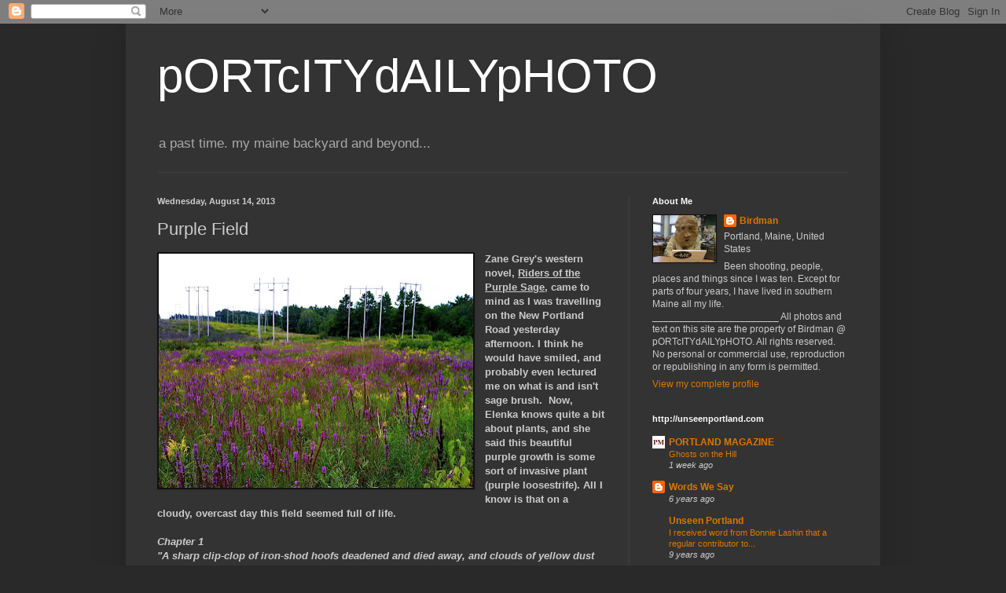

--- FILE ---
content_type: text/html; charset=UTF-8
request_url: https://pasttimeamainebackyardandbeyond.blogspot.com/2013/08/purple.html
body_size: 20943
content:
<!DOCTYPE html>
<html class='v2' dir='ltr' lang='en'>
<head>
<link href='https://www.blogger.com/static/v1/widgets/335934321-css_bundle_v2.css' rel='stylesheet' type='text/css'/>
<meta content='width=1100' name='viewport'/>
<meta content='text/html; charset=UTF-8' http-equiv='Content-Type'/>
<meta content='blogger' name='generator'/>
<link href='https://pasttimeamainebackyardandbeyond.blogspot.com/favicon.ico' rel='icon' type='image/x-icon'/>
<link href='http://pasttimeamainebackyardandbeyond.blogspot.com/2013/08/purple.html' rel='canonical'/>
<link rel="alternate" type="application/atom+xml" title="pORTcITYdAILYpHOTO - Atom" href="https://pasttimeamainebackyardandbeyond.blogspot.com/feeds/posts/default" />
<link rel="alternate" type="application/rss+xml" title="pORTcITYdAILYpHOTO - RSS" href="https://pasttimeamainebackyardandbeyond.blogspot.com/feeds/posts/default?alt=rss" />
<link rel="service.post" type="application/atom+xml" title="pORTcITYdAILYpHOTO - Atom" href="https://www.blogger.com/feeds/806671613875975371/posts/default" />

<link rel="alternate" type="application/atom+xml" title="pORTcITYdAILYpHOTO - Atom" href="https://pasttimeamainebackyardandbeyond.blogspot.com/feeds/7214445830660659762/comments/default" />
<!--Can't find substitution for tag [blog.ieCssRetrofitLinks]-->
<link href='https://blogger.googleusercontent.com/img/b/R29vZ2xl/AVvXsEgA8cKub0PyAkFqKU3wefqNV1fU6Lq4QBOkJbIHLe-0v9qyOgeSpN5CBziJaWTSjE95HjX36x1Sz3ECSnlvaEZgOWfVUDvulHl5-Ade6qZj96HPlpQ4nl7PFZJiWKMs8S7ye_YrmNjOXfW_/s400/IMG_1585.JPG' rel='image_src'/>
<meta content='http://pasttimeamainebackyardandbeyond.blogspot.com/2013/08/purple.html' property='og:url'/>
<meta content='Purple Field' property='og:title'/>
<meta content='  Zane Grey&#39;s western novel, Riders of the Purple Sage , came to mind as I was travelling on the New Portland Road yesterday afternoon. I th...' property='og:description'/>
<meta content='https://blogger.googleusercontent.com/img/b/R29vZ2xl/AVvXsEgA8cKub0PyAkFqKU3wefqNV1fU6Lq4QBOkJbIHLe-0v9qyOgeSpN5CBziJaWTSjE95HjX36x1Sz3ECSnlvaEZgOWfVUDvulHl5-Ade6qZj96HPlpQ4nl7PFZJiWKMs8S7ye_YrmNjOXfW_/w1200-h630-p-k-no-nu/IMG_1585.JPG' property='og:image'/>
<title>pORTcITYdAILYpHOTO: Purple Field</title>
<style id='page-skin-1' type='text/css'><!--
/*
-----------------------------------------------
Blogger Template Style
Name:     Simple
Designer: Blogger
URL:      www.blogger.com
----------------------------------------------- */
/* Content
----------------------------------------------- */
body {
font: normal normal 12px Arial, Tahoma, Helvetica, FreeSans, sans-serif;
color: #cccccc;
background: #292929 none repeat scroll top left;
padding: 0 40px 40px 40px;
}
html body .region-inner {
min-width: 0;
max-width: 100%;
width: auto;
}
h2 {
font-size: 22px;
}
a:link {
text-decoration:none;
color: #dd7700;
}
a:visited {
text-decoration:none;
color: #cc6600;
}
a:hover {
text-decoration:underline;
color: #cc6600;
}
.body-fauxcolumn-outer .fauxcolumn-inner {
background: transparent none repeat scroll top left;
_background-image: none;
}
.body-fauxcolumn-outer .cap-top {
position: absolute;
z-index: 1;
height: 400px;
width: 100%;
}
.body-fauxcolumn-outer .cap-top .cap-left {
width: 100%;
background: transparent none repeat-x scroll top left;
_background-image: none;
}
.content-outer {
-moz-box-shadow: 0 0 40px rgba(0, 0, 0, .15);
-webkit-box-shadow: 0 0 5px rgba(0, 0, 0, .15);
-goog-ms-box-shadow: 0 0 10px #333333;
box-shadow: 0 0 40px rgba(0, 0, 0, .15);
margin-bottom: 1px;
}
.content-inner {
padding: 10px 10px;
}
.content-inner {
background-color: #333333;
}
/* Header
----------------------------------------------- */
.header-outer {
background: transparent none repeat-x scroll 0 -400px;
_background-image: none;
}
.Header h1 {
font: normal normal 60px Arial, Tahoma, Helvetica, FreeSans, sans-serif;
color: #ffffff;
text-shadow: -1px -1px 1px rgba(0, 0, 0, .2);
}
.Header h1 a {
color: #ffffff;
}
.Header .description {
font-size: 140%;
color: #aaaaaa;
}
.header-inner .Header .titlewrapper {
padding: 22px 30px;
}
.header-inner .Header .descriptionwrapper {
padding: 0 30px;
}
/* Tabs
----------------------------------------------- */
.tabs-inner .section:first-child {
border-top: 1px solid #404040;
}
.tabs-inner .section:first-child ul {
margin-top: -1px;
border-top: 1px solid #404040;
border-left: 0 solid #404040;
border-right: 0 solid #404040;
}
.tabs-inner .widget ul {
background: #222222 none repeat-x scroll 0 -800px;
_background-image: none;
border-bottom: 1px solid #404040;
margin-top: 0;
margin-left: -30px;
margin-right: -30px;
}
.tabs-inner .widget li a {
display: inline-block;
padding: .6em 1em;
font: normal normal 14px Arial, Tahoma, Helvetica, FreeSans, sans-serif;
color: #999999;
border-left: 1px solid #333333;
border-right: 0 solid #404040;
}
.tabs-inner .widget li:first-child a {
border-left: none;
}
.tabs-inner .widget li.selected a, .tabs-inner .widget li a:hover {
color: #ffffff;
background-color: #000000;
text-decoration: none;
}
/* Columns
----------------------------------------------- */
.main-outer {
border-top: 0 solid #404040;
}
.fauxcolumn-left-outer .fauxcolumn-inner {
border-right: 1px solid #404040;
}
.fauxcolumn-right-outer .fauxcolumn-inner {
border-left: 1px solid #404040;
}
/* Headings
----------------------------------------------- */
div.widget > h2,
div.widget h2.title {
margin: 0 0 1em 0;
font: normal bold 11px Arial, Tahoma, Helvetica, FreeSans, sans-serif;
color: #ffffff;
}
/* Widgets
----------------------------------------------- */
.widget .zippy {
color: #999999;
text-shadow: 2px 2px 1px rgba(0, 0, 0, .1);
}
.widget .popular-posts ul {
list-style: none;
}
/* Posts
----------------------------------------------- */
h2.date-header {
font: normal bold 11px Arial, Tahoma, Helvetica, FreeSans, sans-serif;
}
.date-header span {
background-color: transparent;
color: #cccccc;
padding: inherit;
letter-spacing: inherit;
margin: inherit;
}
.main-inner {
padding-top: 30px;
padding-bottom: 30px;
}
.main-inner .column-center-inner {
padding: 0 15px;
}
.main-inner .column-center-inner .section {
margin: 0 15px;
}
.post {
margin: 0 0 25px 0;
}
h3.post-title, .comments h4 {
font: normal normal 22px Arial, Tahoma, Helvetica, FreeSans, sans-serif;
margin: .75em 0 0;
}
.post-body {
font-size: 110%;
line-height: 1.4;
position: relative;
}
.post-body img, .post-body .tr-caption-container, .Profile img, .Image img,
.BlogList .item-thumbnail img {
padding: 0;
background: #111111;
border: 1px solid #111111;
-moz-box-shadow: 1px 1px 5px rgba(0, 0, 0, .1);
-webkit-box-shadow: 1px 1px 5px rgba(0, 0, 0, .1);
box-shadow: 1px 1px 5px rgba(0, 0, 0, .1);
}
.post-body img, .post-body .tr-caption-container {
padding: 1px;
}
.post-body .tr-caption-container {
color: #cccccc;
}
.post-body .tr-caption-container img {
padding: 0;
background: transparent;
border: none;
-moz-box-shadow: 0 0 0 rgba(0, 0, 0, .1);
-webkit-box-shadow: 0 0 0 rgba(0, 0, 0, .1);
box-shadow: 0 0 0 rgba(0, 0, 0, .1);
}
.post-header {
margin: 0 0 1.5em;
line-height: 1.6;
font-size: 90%;
}
.post-footer {
margin: 20px -2px 0;
padding: 5px 10px;
color: #888888;
background-color: #303030;
border-bottom: 1px solid #444444;
line-height: 1.6;
font-size: 90%;
}
#comments .comment-author {
padding-top: 1.5em;
border-top: 1px solid #404040;
background-position: 0 1.5em;
}
#comments .comment-author:first-child {
padding-top: 0;
border-top: none;
}
.avatar-image-container {
margin: .2em 0 0;
}
#comments .avatar-image-container img {
border: 1px solid #111111;
}
/* Comments
----------------------------------------------- */
.comments .comments-content .icon.blog-author {
background-repeat: no-repeat;
background-image: url([data-uri]);
}
.comments .comments-content .loadmore a {
border-top: 1px solid #999999;
border-bottom: 1px solid #999999;
}
.comments .comment-thread.inline-thread {
background-color: #303030;
}
.comments .continue {
border-top: 2px solid #999999;
}
/* Accents
---------------------------------------------- */
.section-columns td.columns-cell {
border-left: 1px solid #404040;
}
.blog-pager {
background: transparent none no-repeat scroll top center;
}
.blog-pager-older-link, .home-link,
.blog-pager-newer-link {
background-color: #333333;
padding: 5px;
}
.footer-outer {
border-top: 0 dashed #bbbbbb;
}
/* Mobile
----------------------------------------------- */
body.mobile  {
background-size: auto;
}
.mobile .body-fauxcolumn-outer {
background: transparent none repeat scroll top left;
}
.mobile .body-fauxcolumn-outer .cap-top {
background-size: 100% auto;
}
.mobile .content-outer {
-webkit-box-shadow: 0 0 3px rgba(0, 0, 0, .15);
box-shadow: 0 0 3px rgba(0, 0, 0, .15);
}
.mobile .tabs-inner .widget ul {
margin-left: 0;
margin-right: 0;
}
.mobile .post {
margin: 0;
}
.mobile .main-inner .column-center-inner .section {
margin: 0;
}
.mobile .date-header span {
padding: 0.1em 10px;
margin: 0 -10px;
}
.mobile h3.post-title {
margin: 0;
}
.mobile .blog-pager {
background: transparent none no-repeat scroll top center;
}
.mobile .footer-outer {
border-top: none;
}
.mobile .main-inner, .mobile .footer-inner {
background-color: #333333;
}
.mobile-index-contents {
color: #cccccc;
}
.mobile-link-button {
background-color: #dd7700;
}
.mobile-link-button a:link, .mobile-link-button a:visited {
color: #ffffff;
}
.mobile .tabs-inner .section:first-child {
border-top: none;
}
.mobile .tabs-inner .PageList .widget-content {
background-color: #000000;
color: #ffffff;
border-top: 1px solid #404040;
border-bottom: 1px solid #404040;
}
.mobile .tabs-inner .PageList .widget-content .pagelist-arrow {
border-left: 1px solid #404040;
}

--></style>
<style id='template-skin-1' type='text/css'><!--
body {
min-width: 960px;
}
.content-outer, .content-fauxcolumn-outer, .region-inner {
min-width: 960px;
max-width: 960px;
_width: 960px;
}
.main-inner .columns {
padding-left: 0;
padding-right: 310px;
}
.main-inner .fauxcolumn-center-outer {
left: 0;
right: 310px;
/* IE6 does not respect left and right together */
_width: expression(this.parentNode.offsetWidth -
parseInt("0") -
parseInt("310px") + 'px');
}
.main-inner .fauxcolumn-left-outer {
width: 0;
}
.main-inner .fauxcolumn-right-outer {
width: 310px;
}
.main-inner .column-left-outer {
width: 0;
right: 100%;
margin-left: -0;
}
.main-inner .column-right-outer {
width: 310px;
margin-right: -310px;
}
#layout {
min-width: 0;
}
#layout .content-outer {
min-width: 0;
width: 800px;
}
#layout .region-inner {
min-width: 0;
width: auto;
}
body#layout div.add_widget {
padding: 8px;
}
body#layout div.add_widget a {
margin-left: 32px;
}
--></style>
<link href='https://www.blogger.com/dyn-css/authorization.css?targetBlogID=806671613875975371&amp;zx=e9d91a5e-0135-4a26-ac24-7299509764a4' media='none' onload='if(media!=&#39;all&#39;)media=&#39;all&#39;' rel='stylesheet'/><noscript><link href='https://www.blogger.com/dyn-css/authorization.css?targetBlogID=806671613875975371&amp;zx=e9d91a5e-0135-4a26-ac24-7299509764a4' rel='stylesheet'/></noscript>
<meta name='google-adsense-platform-account' content='ca-host-pub-1556223355139109'/>
<meta name='google-adsense-platform-domain' content='blogspot.com'/>

</head>
<body class='loading variant-dark'>
<div class='navbar section' id='navbar' name='Navbar'><div class='widget Navbar' data-version='1' id='Navbar1'><script type="text/javascript">
    function setAttributeOnload(object, attribute, val) {
      if(window.addEventListener) {
        window.addEventListener('load',
          function(){ object[attribute] = val; }, false);
      } else {
        window.attachEvent('onload', function(){ object[attribute] = val; });
      }
    }
  </script>
<div id="navbar-iframe-container"></div>
<script type="text/javascript" src="https://apis.google.com/js/platform.js"></script>
<script type="text/javascript">
      gapi.load("gapi.iframes:gapi.iframes.style.bubble", function() {
        if (gapi.iframes && gapi.iframes.getContext) {
          gapi.iframes.getContext().openChild({
              url: 'https://www.blogger.com/navbar/806671613875975371?po\x3d7214445830660659762\x26origin\x3dhttps://pasttimeamainebackyardandbeyond.blogspot.com',
              where: document.getElementById("navbar-iframe-container"),
              id: "navbar-iframe"
          });
        }
      });
    </script><script type="text/javascript">
(function() {
var script = document.createElement('script');
script.type = 'text/javascript';
script.src = '//pagead2.googlesyndication.com/pagead/js/google_top_exp.js';
var head = document.getElementsByTagName('head')[0];
if (head) {
head.appendChild(script);
}})();
</script>
</div></div>
<div class='body-fauxcolumns'>
<div class='fauxcolumn-outer body-fauxcolumn-outer'>
<div class='cap-top'>
<div class='cap-left'></div>
<div class='cap-right'></div>
</div>
<div class='fauxborder-left'>
<div class='fauxborder-right'></div>
<div class='fauxcolumn-inner'>
</div>
</div>
<div class='cap-bottom'>
<div class='cap-left'></div>
<div class='cap-right'></div>
</div>
</div>
</div>
<div class='content'>
<div class='content-fauxcolumns'>
<div class='fauxcolumn-outer content-fauxcolumn-outer'>
<div class='cap-top'>
<div class='cap-left'></div>
<div class='cap-right'></div>
</div>
<div class='fauxborder-left'>
<div class='fauxborder-right'></div>
<div class='fauxcolumn-inner'>
</div>
</div>
<div class='cap-bottom'>
<div class='cap-left'></div>
<div class='cap-right'></div>
</div>
</div>
</div>
<div class='content-outer'>
<div class='content-cap-top cap-top'>
<div class='cap-left'></div>
<div class='cap-right'></div>
</div>
<div class='fauxborder-left content-fauxborder-left'>
<div class='fauxborder-right content-fauxborder-right'></div>
<div class='content-inner'>
<header>
<div class='header-outer'>
<div class='header-cap-top cap-top'>
<div class='cap-left'></div>
<div class='cap-right'></div>
</div>
<div class='fauxborder-left header-fauxborder-left'>
<div class='fauxborder-right header-fauxborder-right'></div>
<div class='region-inner header-inner'>
<div class='header section' id='header' name='Header'><div class='widget Header' data-version='1' id='Header1'>
<div id='header-inner'>
<div class='titlewrapper'>
<h1 class='title'>
<a href='https://pasttimeamainebackyardandbeyond.blogspot.com/'>
pORTcITYdAILYpHOTO
</a>
</h1>
</div>
<div class='descriptionwrapper'>
<p class='description'><span>a past time. my maine backyard and beyond...</span></p>
</div>
</div>
</div></div>
</div>
</div>
<div class='header-cap-bottom cap-bottom'>
<div class='cap-left'></div>
<div class='cap-right'></div>
</div>
</div>
</header>
<div class='tabs-outer'>
<div class='tabs-cap-top cap-top'>
<div class='cap-left'></div>
<div class='cap-right'></div>
</div>
<div class='fauxborder-left tabs-fauxborder-left'>
<div class='fauxborder-right tabs-fauxborder-right'></div>
<div class='region-inner tabs-inner'>
<div class='tabs no-items section' id='crosscol' name='Cross-Column'></div>
<div class='tabs no-items section' id='crosscol-overflow' name='Cross-Column 2'></div>
</div>
</div>
<div class='tabs-cap-bottom cap-bottom'>
<div class='cap-left'></div>
<div class='cap-right'></div>
</div>
</div>
<div class='main-outer'>
<div class='main-cap-top cap-top'>
<div class='cap-left'></div>
<div class='cap-right'></div>
</div>
<div class='fauxborder-left main-fauxborder-left'>
<div class='fauxborder-right main-fauxborder-right'></div>
<div class='region-inner main-inner'>
<div class='columns fauxcolumns'>
<div class='fauxcolumn-outer fauxcolumn-center-outer'>
<div class='cap-top'>
<div class='cap-left'></div>
<div class='cap-right'></div>
</div>
<div class='fauxborder-left'>
<div class='fauxborder-right'></div>
<div class='fauxcolumn-inner'>
</div>
</div>
<div class='cap-bottom'>
<div class='cap-left'></div>
<div class='cap-right'></div>
</div>
</div>
<div class='fauxcolumn-outer fauxcolumn-left-outer'>
<div class='cap-top'>
<div class='cap-left'></div>
<div class='cap-right'></div>
</div>
<div class='fauxborder-left'>
<div class='fauxborder-right'></div>
<div class='fauxcolumn-inner'>
</div>
</div>
<div class='cap-bottom'>
<div class='cap-left'></div>
<div class='cap-right'></div>
</div>
</div>
<div class='fauxcolumn-outer fauxcolumn-right-outer'>
<div class='cap-top'>
<div class='cap-left'></div>
<div class='cap-right'></div>
</div>
<div class='fauxborder-left'>
<div class='fauxborder-right'></div>
<div class='fauxcolumn-inner'>
</div>
</div>
<div class='cap-bottom'>
<div class='cap-left'></div>
<div class='cap-right'></div>
</div>
</div>
<!-- corrects IE6 width calculation -->
<div class='columns-inner'>
<div class='column-center-outer'>
<div class='column-center-inner'>
<div class='main section' id='main' name='Main'><div class='widget Blog' data-version='1' id='Blog1'>
<div class='blog-posts hfeed'>

          <div class="date-outer">
        
<h2 class='date-header'><span>Wednesday, August 14, 2013</span></h2>

          <div class="date-posts">
        
<div class='post-outer'>
<div class='post hentry uncustomized-post-template' itemprop='blogPost' itemscope='itemscope' itemtype='http://schema.org/BlogPosting'>
<meta content='https://blogger.googleusercontent.com/img/b/R29vZ2xl/AVvXsEgA8cKub0PyAkFqKU3wefqNV1fU6Lq4QBOkJbIHLe-0v9qyOgeSpN5CBziJaWTSjE95HjX36x1Sz3ECSnlvaEZgOWfVUDvulHl5-Ade6qZj96HPlpQ4nl7PFZJiWKMs8S7ye_YrmNjOXfW_/s400/IMG_1585.JPG' itemprop='image_url'/>
<meta content='806671613875975371' itemprop='blogId'/>
<meta content='7214445830660659762' itemprop='postId'/>
<a name='7214445830660659762'></a>
<h3 class='post-title entry-title' itemprop='name'>
Purple Field
</h3>
<div class='post-header'>
<div class='post-header-line-1'></div>
</div>
<div class='post-body entry-content' id='post-body-7214445830660659762' itemprop='description articleBody'>
<div class="separator" style="clear: both; text-align: center;">
<a href="https://blogger.googleusercontent.com/img/b/R29vZ2xl/AVvXsEgA8cKub0PyAkFqKU3wefqNV1fU6Lq4QBOkJbIHLe-0v9qyOgeSpN5CBziJaWTSjE95HjX36x1Sz3ECSnlvaEZgOWfVUDvulHl5-Ade6qZj96HPlpQ4nl7PFZJiWKMs8S7ye_YrmNjOXfW_/s1600/IMG_1585.JPG" imageanchor="1" style="clear: left; float: left; margin-bottom: 1em; margin-right: 1em;"><img border="0" height="298" src="https://blogger.googleusercontent.com/img/b/R29vZ2xl/AVvXsEgA8cKub0PyAkFqKU3wefqNV1fU6Lq4QBOkJbIHLe-0v9qyOgeSpN5CBziJaWTSjE95HjX36x1Sz3ECSnlvaEZgOWfVUDvulHl5-Ade6qZj96HPlpQ4nl7PFZJiWKMs8S7ye_YrmNjOXfW_/s400/IMG_1585.JPG" width="400" /></a></div>
<b>Zane Grey's western novel, <u>Riders of the Purple Sage</u>, came to mind as I was travelling on the New Portland Road yesterday afternoon. I think he would have smiled, and probably even lectured me on what is and isn't sage brush. &nbsp;Now, Elenka knows quite a bit about plants, and she said this beautiful purple growth is some sort of invasive plant (purple loosestrife). All I know is that on a cloudy, overcast day this field seemed full of life.</b><br />
<b><br /></b><b><i>Chapter 1</i></b><br />
<b><i>"A sharp clip-clop of iron-shod hoofs deadened and died away, and clouds of yellow dust drifted from under the cottonwoods out over the sage."</i> ZG</b><br />
<b><br /></b>
<b><a href="http://www.dnr.state.mn.us/invasives/aquaticplants/purpleloosestrife/index.html">http://www.dnr.state.mn.us/invasives/aquaticplants/purpleloosestrife/index.html</a></b>
<div style='clear: both;'></div>
</div>
<div class='post-footer'>
<div class='post-footer-line post-footer-line-1'>
<span class='post-author vcard'>
Posted by
<span class='fn' itemprop='author' itemscope='itemscope' itemtype='http://schema.org/Person'>
<meta content='https://www.blogger.com/profile/16634185585147630883' itemprop='url'/>
<a class='g-profile' href='https://www.blogger.com/profile/16634185585147630883' rel='author' title='author profile'>
<span itemprop='name'>Birdman</span>
</a>
</span>
</span>
<span class='post-timestamp'>
at
<meta content='http://pasttimeamainebackyardandbeyond.blogspot.com/2013/08/purple.html' itemprop='url'/>
<a class='timestamp-link' href='https://pasttimeamainebackyardandbeyond.blogspot.com/2013/08/purple.html' rel='bookmark' title='permanent link'><abbr class='published' itemprop='datePublished' title='2013-08-14T07:33:00-04:00'>7:33&#8239;AM</abbr></a>
</span>
<span class='post-comment-link'>
</span>
<span class='post-icons'>
<span class='item-action'>
<a href='https://www.blogger.com/email-post/806671613875975371/7214445830660659762' title='Email Post'>
<img alt='' class='icon-action' height='13' src='https://resources.blogblog.com/img/icon18_email.gif' width='18'/>
</a>
</span>
<span class='item-control blog-admin pid-1684079415'>
<a href='https://www.blogger.com/post-edit.g?blogID=806671613875975371&postID=7214445830660659762&from=pencil' title='Edit Post'>
<img alt='' class='icon-action' height='18' src='https://resources.blogblog.com/img/icon18_edit_allbkg.gif' width='18'/>
</a>
</span>
</span>
<div class='post-share-buttons goog-inline-block'>
</div>
</div>
<div class='post-footer-line post-footer-line-2'>
<span class='post-labels'>
</span>
</div>
<div class='post-footer-line post-footer-line-3'>
<span class='post-location'>
</span>
</div>
</div>
</div>
<div class='comments' id='comments'>
<a name='comments'></a>
<h4>16 comments:</h4>
<div class='comments-content'>
<script async='async' src='' type='text/javascript'></script>
<script type='text/javascript'>
    (function() {
      var items = null;
      var msgs = null;
      var config = {};

// <![CDATA[
      var cursor = null;
      if (items && items.length > 0) {
        cursor = parseInt(items[items.length - 1].timestamp) + 1;
      }

      var bodyFromEntry = function(entry) {
        var text = (entry &&
                    ((entry.content && entry.content.$t) ||
                     (entry.summary && entry.summary.$t))) ||
            '';
        if (entry && entry.gd$extendedProperty) {
          for (var k in entry.gd$extendedProperty) {
            if (entry.gd$extendedProperty[k].name == 'blogger.contentRemoved') {
              return '<span class="deleted-comment">' + text + '</span>';
            }
          }
        }
        return text;
      }

      var parse = function(data) {
        cursor = null;
        var comments = [];
        if (data && data.feed && data.feed.entry) {
          for (var i = 0, entry; entry = data.feed.entry[i]; i++) {
            var comment = {};
            // comment ID, parsed out of the original id format
            var id = /blog-(\d+).post-(\d+)/.exec(entry.id.$t);
            comment.id = id ? id[2] : null;
            comment.body = bodyFromEntry(entry);
            comment.timestamp = Date.parse(entry.published.$t) + '';
            if (entry.author && entry.author.constructor === Array) {
              var auth = entry.author[0];
              if (auth) {
                comment.author = {
                  name: (auth.name ? auth.name.$t : undefined),
                  profileUrl: (auth.uri ? auth.uri.$t : undefined),
                  avatarUrl: (auth.gd$image ? auth.gd$image.src : undefined)
                };
              }
            }
            if (entry.link) {
              if (entry.link[2]) {
                comment.link = comment.permalink = entry.link[2].href;
              }
              if (entry.link[3]) {
                var pid = /.*comments\/default\/(\d+)\?.*/.exec(entry.link[3].href);
                if (pid && pid[1]) {
                  comment.parentId = pid[1];
                }
              }
            }
            comment.deleteclass = 'item-control blog-admin';
            if (entry.gd$extendedProperty) {
              for (var k in entry.gd$extendedProperty) {
                if (entry.gd$extendedProperty[k].name == 'blogger.itemClass') {
                  comment.deleteclass += ' ' + entry.gd$extendedProperty[k].value;
                } else if (entry.gd$extendedProperty[k].name == 'blogger.displayTime') {
                  comment.displayTime = entry.gd$extendedProperty[k].value;
                }
              }
            }
            comments.push(comment);
          }
        }
        return comments;
      };

      var paginator = function(callback) {
        if (hasMore()) {
          var url = config.feed + '?alt=json&v=2&orderby=published&reverse=false&max-results=50';
          if (cursor) {
            url += '&published-min=' + new Date(cursor).toISOString();
          }
          window.bloggercomments = function(data) {
            var parsed = parse(data);
            cursor = parsed.length < 50 ? null
                : parseInt(parsed[parsed.length - 1].timestamp) + 1
            callback(parsed);
            window.bloggercomments = null;
          }
          url += '&callback=bloggercomments';
          var script = document.createElement('script');
          script.type = 'text/javascript';
          script.src = url;
          document.getElementsByTagName('head')[0].appendChild(script);
        }
      };
      var hasMore = function() {
        return !!cursor;
      };
      var getMeta = function(key, comment) {
        if ('iswriter' == key) {
          var matches = !!comment.author
              && comment.author.name == config.authorName
              && comment.author.profileUrl == config.authorUrl;
          return matches ? 'true' : '';
        } else if ('deletelink' == key) {
          return config.baseUri + '/comment/delete/'
               + config.blogId + '/' + comment.id;
        } else if ('deleteclass' == key) {
          return comment.deleteclass;
        }
        return '';
      };

      var replybox = null;
      var replyUrlParts = null;
      var replyParent = undefined;

      var onReply = function(commentId, domId) {
        if (replybox == null) {
          // lazily cache replybox, and adjust to suit this style:
          replybox = document.getElementById('comment-editor');
          if (replybox != null) {
            replybox.height = '250px';
            replybox.style.display = 'block';
            replyUrlParts = replybox.src.split('#');
          }
        }
        if (replybox && (commentId !== replyParent)) {
          replybox.src = '';
          document.getElementById(domId).insertBefore(replybox, null);
          replybox.src = replyUrlParts[0]
              + (commentId ? '&parentID=' + commentId : '')
              + '#' + replyUrlParts[1];
          replyParent = commentId;
        }
      };

      var hash = (window.location.hash || '#').substring(1);
      var startThread, targetComment;
      if (/^comment-form_/.test(hash)) {
        startThread = hash.substring('comment-form_'.length);
      } else if (/^c[0-9]+$/.test(hash)) {
        targetComment = hash.substring(1);
      }

      // Configure commenting API:
      var configJso = {
        'maxDepth': config.maxThreadDepth
      };
      var provider = {
        'id': config.postId,
        'data': items,
        'loadNext': paginator,
        'hasMore': hasMore,
        'getMeta': getMeta,
        'onReply': onReply,
        'rendered': true,
        'initComment': targetComment,
        'initReplyThread': startThread,
        'config': configJso,
        'messages': msgs
      };

      var render = function() {
        if (window.goog && window.goog.comments) {
          var holder = document.getElementById('comment-holder');
          window.goog.comments.render(holder, provider);
        }
      };

      // render now, or queue to render when library loads:
      if (window.goog && window.goog.comments) {
        render();
      } else {
        window.goog = window.goog || {};
        window.goog.comments = window.goog.comments || {};
        window.goog.comments.loadQueue = window.goog.comments.loadQueue || [];
        window.goog.comments.loadQueue.push(render);
      }
    })();
// ]]>
  </script>
<div id='comment-holder'>
<div class="comment-thread toplevel-thread"><ol id="top-ra"><li class="comment" id="c8969453333128907233"><div class="avatar-image-container"><img src="//blogger.googleusercontent.com/img/b/R29vZ2xl/AVvXsEjOHp1f8HIWFzPu154Ljt_QBiAxbUKAJn0AokQoUk8FEm6JQzWtN818nQstz8Jggdr4XzFyyciP4O8D0yvh8LNXujwLus3MezcyBS5FD39aSXeUSwyG2TlGq-GP_sOscg/s45-c/fullsizeoutput_14ed.jpeg" alt=""/></div><div class="comment-block"><div class="comment-header"><cite class="user"><a href="https://www.blogger.com/profile/09223040482420514208" rel="nofollow">Kate</a></cite><span class="icon user "></span><span class="datetime secondary-text"><a rel="nofollow" href="https://pasttimeamainebackyardandbeyond.blogspot.com/2013/08/purple.html?showComment=1376480803850#c8969453333128907233">August 14, 2013 at 7:46&#8239;AM</a></span></div><p class="comment-content">Listen to Elenka; she&#39;s probably right... Isn&#39;t it fun to recall certain passages from entertaining stories?</p><span class="comment-actions secondary-text"><a class="comment-reply" target="_self" data-comment-id="8969453333128907233">Reply</a><span class="item-control blog-admin blog-admin pid-833501778"><a target="_self" href="https://www.blogger.com/comment/delete/806671613875975371/8969453333128907233">Delete</a></span></span></div><div class="comment-replies"><div id="c8969453333128907233-rt" class="comment-thread inline-thread hidden"><span class="thread-toggle thread-expanded"><span class="thread-arrow"></span><span class="thread-count"><a target="_self">Replies</a></span></span><ol id="c8969453333128907233-ra" class="thread-chrome thread-expanded"><div></div><div id="c8969453333128907233-continue" class="continue"><a class="comment-reply" target="_self" data-comment-id="8969453333128907233">Reply</a></div></ol></div></div><div class="comment-replybox-single" id="c8969453333128907233-ce"></div></li><li class="comment" id="c1687949130732634269"><div class="avatar-image-container"><img src="//blogger.googleusercontent.com/img/b/R29vZ2xl/AVvXsEi5l6V9rWXH_N9UIsIN8_st9CuUv2Acyn-4_knqFwYBqZ0h7pjkn7M44JMV-jBApXVW5YPaUs_afF67tyGOgEGIoKnct_o0cASsP4iI20DP0HgPN-jnphvuFJf_ubIxPQ/s45-c/11232937_10206457687136923_5797810172513341324_n+%281%29.jpg" alt=""/></div><div class="comment-block"><div class="comment-header"><cite class="user"><a href="https://www.blogger.com/profile/01949602989774270159" rel="nofollow">Tanya Breese</a></cite><span class="icon user "></span><span class="datetime secondary-text"><a rel="nofollow" href="https://pasttimeamainebackyardandbeyond.blogspot.com/2013/08/purple.html?showComment=1376485417898#c1687949130732634269">August 14, 2013 at 9:03&#8239;AM</a></span></div><p class="comment-content">i don&#39;t know hardly anything about plants but i do know it&#39;s pretty!</p><span class="comment-actions secondary-text"><a class="comment-reply" target="_self" data-comment-id="1687949130732634269">Reply</a><span class="item-control blog-admin blog-admin pid-479514168"><a target="_self" href="https://www.blogger.com/comment/delete/806671613875975371/1687949130732634269">Delete</a></span></span></div><div class="comment-replies"><div id="c1687949130732634269-rt" class="comment-thread inline-thread hidden"><span class="thread-toggle thread-expanded"><span class="thread-arrow"></span><span class="thread-count"><a target="_self">Replies</a></span></span><ol id="c1687949130732634269-ra" class="thread-chrome thread-expanded"><div></div><div id="c1687949130732634269-continue" class="continue"><a class="comment-reply" target="_self" data-comment-id="1687949130732634269">Reply</a></div></ol></div></div><div class="comment-replybox-single" id="c1687949130732634269-ce"></div></li><li class="comment" id="c8201592708473357776"><div class="avatar-image-container"><img src="//2.bp.blogspot.com/_WrdZlyHVJ7Y/ShS5vDjHJqI/AAAAAAAAAAk/d7alRyjCr0E/S45-s35/Sharon%2BCreech3.jpg" alt=""/></div><div class="comment-block"><div class="comment-header"><cite class="user"><a href="https://www.blogger.com/profile/01297551991159941966" rel="nofollow">Sharon Creech</a></cite><span class="icon user "></span><span class="datetime secondary-text"><a rel="nofollow" href="https://pasttimeamainebackyardandbeyond.blogspot.com/2013/08/purple.html?showComment=1376490260263#c8201592708473357776">August 14, 2013 at 10:24&#8239;AM</a></span></div><p class="comment-content">Love the season of purples . . .</p><span class="comment-actions secondary-text"><a class="comment-reply" target="_self" data-comment-id="8201592708473357776">Reply</a><span class="item-control blog-admin blog-admin pid-1553749438"><a target="_self" href="https://www.blogger.com/comment/delete/806671613875975371/8201592708473357776">Delete</a></span></span></div><div class="comment-replies"><div id="c8201592708473357776-rt" class="comment-thread inline-thread hidden"><span class="thread-toggle thread-expanded"><span class="thread-arrow"></span><span class="thread-count"><a target="_self">Replies</a></span></span><ol id="c8201592708473357776-ra" class="thread-chrome thread-expanded"><div></div><div id="c8201592708473357776-continue" class="continue"><a class="comment-reply" target="_self" data-comment-id="8201592708473357776">Reply</a></div></ol></div></div><div class="comment-replybox-single" id="c8201592708473357776-ce"></div></li><li class="comment" id="c6310816245867457623"><div class="avatar-image-container"><img src="//3.bp.blogspot.com/_7FSbc2LoHGM/StiI0mdeKBI/AAAAAAAAEkY/jAnLBkqrjLM/S45-s35/IMG_0849%2B%255BDesktop%2BResolution%255D.JPG" alt=""/></div><div class="comment-block"><div class="comment-header"><cite class="user"><a href="https://www.blogger.com/profile/17848851692951192508" rel="nofollow">magiceye</a></cite><span class="icon user "></span><span class="datetime secondary-text"><a rel="nofollow" href="https://pasttimeamainebackyardandbeyond.blogspot.com/2013/08/purple.html?showComment=1376499121873#c6310816245867457623">August 14, 2013 at 12:52&#8239;PM</a></span></div><p class="comment-content">aah Zane Grey.....!!</p><span class="comment-actions secondary-text"><a class="comment-reply" target="_self" data-comment-id="6310816245867457623">Reply</a><span class="item-control blog-admin blog-admin pid-1242238476"><a target="_self" href="https://www.blogger.com/comment/delete/806671613875975371/6310816245867457623">Delete</a></span></span></div><div class="comment-replies"><div id="c6310816245867457623-rt" class="comment-thread inline-thread hidden"><span class="thread-toggle thread-expanded"><span class="thread-arrow"></span><span class="thread-count"><a target="_self">Replies</a></span></span><ol id="c6310816245867457623-ra" class="thread-chrome thread-expanded"><div></div><div id="c6310816245867457623-continue" class="continue"><a class="comment-reply" target="_self" data-comment-id="6310816245867457623">Reply</a></div></ol></div></div><div class="comment-replybox-single" id="c6310816245867457623-ce"></div></li><li class="comment" id="c4911162714101227317"><div class="avatar-image-container"><img src="//blogger.googleusercontent.com/img/b/R29vZ2xl/AVvXsEg3pVQnr93uRnhpOuaqK5kXU3YyDXkHjrXVi0FIp2YR4YCiGH5XEDcUAFxslg7uahfizEC3NgPXJiAwWEXMjxei9qoGxc32erjUO8jwf6erw8qxObCrkNmSzBMDocUg9g/s45-c/me_senior_pix_18_years_old.jpg" alt=""/></div><div class="comment-block"><div class="comment-header"><cite class="user"><a href="https://www.blogger.com/profile/05092690457095379968" rel="nofollow">Lynette</a></cite><span class="icon user "></span><span class="datetime secondary-text"><a rel="nofollow" href="https://pasttimeamainebackyardandbeyond.blogspot.com/2013/08/purple.html?showComment=1376500606344#c4911162714101227317">August 14, 2013 at 1:16&#8239;PM</a></span></div><p class="comment-content">Between the two of you, I&#39;ve learn new things. Thanks. I wasn&#39;t aware that Steely Dan was in PDX. Shoot. Bet it was great.</p><span class="comment-actions secondary-text"><a class="comment-reply" target="_self" data-comment-id="4911162714101227317">Reply</a><span class="item-control blog-admin blog-admin pid-1241768133"><a target="_self" href="https://www.blogger.com/comment/delete/806671613875975371/4911162714101227317">Delete</a></span></span></div><div class="comment-replies"><div id="c4911162714101227317-rt" class="comment-thread inline-thread hidden"><span class="thread-toggle thread-expanded"><span class="thread-arrow"></span><span class="thread-count"><a target="_self">Replies</a></span></span><ol id="c4911162714101227317-ra" class="thread-chrome thread-expanded"><div></div><div id="c4911162714101227317-continue" class="continue"><a class="comment-reply" target="_self" data-comment-id="4911162714101227317">Reply</a></div></ol></div></div><div class="comment-replybox-single" id="c4911162714101227317-ce"></div></li><li class="comment" id="c2716824386040544483"><div class="avatar-image-container"><img src="//blogger.googleusercontent.com/img/b/R29vZ2xl/AVvXsEhnPNn6rKmafaa7VjFZhcozBStoPxenXmUQceRr88Hbe3jJ-uaoCjaU8dsYOGzuinKsFr9yMNBmkWWY0zAzg9ELJ1_mQSTCBsUxdPNjgi45Pr_eG3auur7BGfYPjv7Xerk/s45-c/*" alt=""/></div><div class="comment-block"><div class="comment-header"><cite class="user"><a href="https://www.blogger.com/profile/08285965495493508425" rel="nofollow">Malyss</a></cite><span class="icon user "></span><span class="datetime secondary-text"><a rel="nofollow" href="https://pasttimeamainebackyardandbeyond.blogspot.com/2013/08/purple.html?showComment=1376503013047#c2716824386040544483">August 14, 2013 at 1:56&#8239;PM</a></span></div><p class="comment-content">A vibrant purple color!</p><span class="comment-actions secondary-text"><a class="comment-reply" target="_self" data-comment-id="2716824386040544483">Reply</a><span class="item-control blog-admin blog-admin pid-1615396678"><a target="_self" href="https://www.blogger.com/comment/delete/806671613875975371/2716824386040544483">Delete</a></span></span></div><div class="comment-replies"><div id="c2716824386040544483-rt" class="comment-thread inline-thread hidden"><span class="thread-toggle thread-expanded"><span class="thread-arrow"></span><span class="thread-count"><a target="_self">Replies</a></span></span><ol id="c2716824386040544483-ra" class="thread-chrome thread-expanded"><div></div><div id="c2716824386040544483-continue" class="continue"><a class="comment-reply" target="_self" data-comment-id="2716824386040544483">Reply</a></div></ol></div></div><div class="comment-replybox-single" id="c2716824386040544483-ce"></div></li><li class="comment" id="c3052068707853400628"><div class="avatar-image-container"><img src="//3.bp.blogspot.com/_Xq7E_pMxnCI/TMvZTikrqbI/AAAAAAAAG8k/mR1Q91XpcHM/S45-s35/0%2Bleaf-EG-100.jpg" alt=""/></div><div class="comment-block"><div class="comment-header"><cite class="user"><a href="https://www.blogger.com/profile/12803759124643467711" rel="nofollow">EG CameraGirl</a></cite><span class="icon user "></span><span class="datetime secondary-text"><a rel="nofollow" href="https://pasttimeamainebackyardandbeyond.blogspot.com/2013/08/purple.html?showComment=1376503605693#c3052068707853400628">August 14, 2013 at 2:06&#8239;PM</a></span></div><p class="comment-content">Yep, looks like the naughty purple loosestrife to me.</p><span class="comment-actions secondary-text"><a class="comment-reply" target="_self" data-comment-id="3052068707853400628">Reply</a><span class="item-control blog-admin blog-admin pid-1083564166"><a target="_self" href="https://www.blogger.com/comment/delete/806671613875975371/3052068707853400628">Delete</a></span></span></div><div class="comment-replies"><div id="c3052068707853400628-rt" class="comment-thread inline-thread hidden"><span class="thread-toggle thread-expanded"><span class="thread-arrow"></span><span class="thread-count"><a target="_self">Replies</a></span></span><ol id="c3052068707853400628-ra" class="thread-chrome thread-expanded"><div></div><div id="c3052068707853400628-continue" class="continue"><a class="comment-reply" target="_self" data-comment-id="3052068707853400628">Reply</a></div></ol></div></div><div class="comment-replybox-single" id="c3052068707853400628-ce"></div></li><li class="comment" id="c5509053557294607202"><div class="avatar-image-container"><img src="//blogger.googleusercontent.com/img/b/R29vZ2xl/AVvXsEgCJFCr3H_WZZ-BFEFEfOczpVTrwRr5j1184zxdFdesK08uQerMC2xNjLT8hmwfhBzFphUjWH7-NQ27chfO-wHpzAchsRPSIGbcJKyYjXgsD30YCwBzTW4QoPdVUOXsvKY/s45-c/*" alt=""/></div><div class="comment-block"><div class="comment-header"><cite class="user"><a href="https://www.blogger.com/profile/09187924454780490386" rel="nofollow">Janet</a></cite><span class="icon user "></span><span class="datetime secondary-text"><a rel="nofollow" href="https://pasttimeamainebackyardandbeyond.blogspot.com/2013/08/purple.html?showComment=1376503626301#c5509053557294607202">August 14, 2013 at 2:07&#8239;PM</a></span></div><p class="comment-content">I agree with you.</p><span class="comment-actions secondary-text"><a class="comment-reply" target="_self" data-comment-id="5509053557294607202">Reply</a><span class="item-control blog-admin blog-admin pid-601754412"><a target="_self" href="https://www.blogger.com/comment/delete/806671613875975371/5509053557294607202">Delete</a></span></span></div><div class="comment-replies"><div id="c5509053557294607202-rt" class="comment-thread inline-thread hidden"><span class="thread-toggle thread-expanded"><span class="thread-arrow"></span><span class="thread-count"><a target="_self">Replies</a></span></span><ol id="c5509053557294607202-ra" class="thread-chrome thread-expanded"><div></div><div id="c5509053557294607202-continue" class="continue"><a class="comment-reply" target="_self" data-comment-id="5509053557294607202">Reply</a></div></ol></div></div><div class="comment-replybox-single" id="c5509053557294607202-ce"></div></li><li class="comment" id="c1715226534593428700"><div class="avatar-image-container"><img src="//www.blogger.com/img/blogger_logo_round_35.png" alt=""/></div><div class="comment-block"><div class="comment-header"><cite class="user"><a href="https://www.blogger.com/profile/15305748075301453010" rel="nofollow">Lowell</a></cite><span class="icon user "></span><span class="datetime secondary-text"><a rel="nofollow" href="https://pasttimeamainebackyardandbeyond.blogspot.com/2013/08/purple.html?showComment=1376504253885#c1715226534593428700">August 14, 2013 at 2:17&#8239;PM</a></span></div><p class="comment-content">I cannot imagine ZG riding about Maine!  But, stranger things have happened.  There is a great contrast here between the lavender beauty of the &quot;invasive&quot; plants which represent Mother Nature at her best and the electric power lines that cross the field, which, while they may be necessary, represent the kind of technology which ultimately puts nature at risk.</p><span class="comment-actions secondary-text"><a class="comment-reply" target="_self" data-comment-id="1715226534593428700">Reply</a><span class="item-control blog-admin blog-admin pid-763580142"><a target="_self" href="https://www.blogger.com/comment/delete/806671613875975371/1715226534593428700">Delete</a></span></span></div><div class="comment-replies"><div id="c1715226534593428700-rt" class="comment-thread inline-thread hidden"><span class="thread-toggle thread-expanded"><span class="thread-arrow"></span><span class="thread-count"><a target="_self">Replies</a></span></span><ol id="c1715226534593428700-ra" class="thread-chrome thread-expanded"><div></div><div id="c1715226534593428700-continue" class="continue"><a class="comment-reply" target="_self" data-comment-id="1715226534593428700">Reply</a></div></ol></div></div><div class="comment-replybox-single" id="c1715226534593428700-ce"></div></li><li class="comment" id="c4637098371188752200"><div class="avatar-image-container"><img src="//blogger.googleusercontent.com/img/b/R29vZ2xl/AVvXsEjfEcqL3nH3CZsvSYQ2h00fpJGKA3k8ySvlN2-tHziozsJw_wGt4e2VP2R2uLV7uDgY0N9pr9jVfbJH68YMj8apzpTrWr2HOWGhD8Z4GM2vz4EU93RoQFRSh04tGamxiJM/s45-c/64205_10202227615197764_1398186480_a.jpg" alt=""/></div><div class="comment-block"><div class="comment-header"><cite class="user"><a href="https://www.blogger.com/profile/10186211344492845052" rel="nofollow">VP</a></cite><span class="icon user "></span><span class="datetime secondary-text"><a rel="nofollow" href="https://pasttimeamainebackyardandbeyond.blogspot.com/2013/08/purple.html?showComment=1376504713509#c4637098371188752200">August 14, 2013 at 2:25&#8239;PM</a></span></div><p class="comment-content">The Riders was &#39;La valle delle sorprese&#39; in Italian, but I was always fascinated by the original title and I had imagined just something like this...</p><span class="comment-actions secondary-text"><a class="comment-reply" target="_self" data-comment-id="4637098371188752200">Reply</a><span class="item-control blog-admin blog-admin pid-422509412"><a target="_self" href="https://www.blogger.com/comment/delete/806671613875975371/4637098371188752200">Delete</a></span></span></div><div class="comment-replies"><div id="c4637098371188752200-rt" class="comment-thread inline-thread hidden"><span class="thread-toggle thread-expanded"><span class="thread-arrow"></span><span class="thread-count"><a target="_self">Replies</a></span></span><ol id="c4637098371188752200-ra" class="thread-chrome thread-expanded"><div></div><div id="c4637098371188752200-continue" class="continue"><a class="comment-reply" target="_self" data-comment-id="4637098371188752200">Reply</a></div></ol></div></div><div class="comment-replybox-single" id="c4637098371188752200-ce"></div></li><li class="comment" id="c5633203527429527157"><div class="avatar-image-container"><img src="//www.blogger.com/img/blogger_logo_round_35.png" alt=""/></div><div class="comment-block"><div class="comment-header"><cite class="user"><a href="https://www.blogger.com/profile/06980471119229896414" rel="nofollow">RedPat</a></cite><span class="icon user "></span><span class="datetime secondary-text"><a rel="nofollow" href="https://pasttimeamainebackyardandbeyond.blogspot.com/2013/08/purple.html?showComment=1376508767595#c5633203527429527157">August 14, 2013 at 3:32&#8239;PM</a></span></div><p class="comment-content">It&#39;s a nasty beauty, that plant!</p><span class="comment-actions secondary-text"><a class="comment-reply" target="_self" data-comment-id="5633203527429527157">Reply</a><span class="item-control blog-admin blog-admin pid-2143973260"><a target="_self" href="https://www.blogger.com/comment/delete/806671613875975371/5633203527429527157">Delete</a></span></span></div><div class="comment-replies"><div id="c5633203527429527157-rt" class="comment-thread inline-thread hidden"><span class="thread-toggle thread-expanded"><span class="thread-arrow"></span><span class="thread-count"><a target="_self">Replies</a></span></span><ol id="c5633203527429527157-ra" class="thread-chrome thread-expanded"><div></div><div id="c5633203527429527157-continue" class="continue"><a class="comment-reply" target="_self" data-comment-id="5633203527429527157">Reply</a></div></ol></div></div><div class="comment-replybox-single" id="c5633203527429527157-ce"></div></li><li class="comment" id="c3462651044267285091"><div class="avatar-image-container"><img src="//blogger.googleusercontent.com/img/b/R29vZ2xl/AVvXsEgY0kY6u97O4GXhHYi_QWv1b0KWc_f3kwlKBqKCztnwo_xG7VyrZGT0pOTkgjztDDmWlacHg2-fZ9CGls3us7-2J3kykOYUMdyIDRXL-9Fiq9ef0qqFJUWemVQlcmFnRA/s45-c/Lille2_043+-+Copie.jpg" alt=""/></div><div class="comment-block"><div class="comment-header"><cite class="user"><a href="https://www.blogger.com/profile/04541298876304462514" rel="nofollow">cieldequimper</a></cite><span class="icon user "></span><span class="datetime secondary-text"><a rel="nofollow" href="https://pasttimeamainebackyardandbeyond.blogspot.com/2013/08/purple.html?showComment=1376519880244#c3462651044267285091">August 14, 2013 at 6:38&#8239;PM</a></span></div><p class="comment-content">That&#39;s a book I loved. This is a sight I love.</p><span class="comment-actions secondary-text"><a class="comment-reply" target="_self" data-comment-id="3462651044267285091">Reply</a><span class="item-control blog-admin blog-admin pid-1805821617"><a target="_self" href="https://www.blogger.com/comment/delete/806671613875975371/3462651044267285091">Delete</a></span></span></div><div class="comment-replies"><div id="c3462651044267285091-rt" class="comment-thread inline-thread hidden"><span class="thread-toggle thread-expanded"><span class="thread-arrow"></span><span class="thread-count"><a target="_self">Replies</a></span></span><ol id="c3462651044267285091-ra" class="thread-chrome thread-expanded"><div></div><div id="c3462651044267285091-continue" class="continue"><a class="comment-reply" target="_self" data-comment-id="3462651044267285091">Reply</a></div></ol></div></div><div class="comment-replybox-single" id="c3462651044267285091-ce"></div></li><li class="comment" id="c2465206002152296711"><div class="avatar-image-container"><img src="//blogger.googleusercontent.com/img/b/R29vZ2xl/AVvXsEhITLW3IEqNEIfkOXlMd7682Za-yiMBrl_hko5uJ7SdtUKUaRqOObm0EfpcXK2SdIpOEFvFkjmBDI4hXmJ9zl0059LW_t2isvC0ehLtnQBZEwM-BkKD4etRJ48aIkDlhg/s45-c/20377_1278569919499_1087538396_860972_4321129_n.jpg" alt=""/></div><div class="comment-block"><div class="comment-header"><cite class="user"><a href="https://www.blogger.com/profile/14324315351283229508" rel="nofollow">Randy</a></cite><span class="icon user "></span><span class="datetime secondary-text"><a rel="nofollow" href="https://pasttimeamainebackyardandbeyond.blogspot.com/2013/08/purple.html?showComment=1376532826893#c2465206002152296711">August 14, 2013 at 10:13&#8239;PM</a></span></div><p class="comment-content">Beautiful shot.</p><span class="comment-actions secondary-text"><a class="comment-reply" target="_self" data-comment-id="2465206002152296711">Reply</a><span class="item-control blog-admin blog-admin pid-493386857"><a target="_self" href="https://www.blogger.com/comment/delete/806671613875975371/2465206002152296711">Delete</a></span></span></div><div class="comment-replies"><div id="c2465206002152296711-rt" class="comment-thread inline-thread hidden"><span class="thread-toggle thread-expanded"><span class="thread-arrow"></span><span class="thread-count"><a target="_self">Replies</a></span></span><ol id="c2465206002152296711-ra" class="thread-chrome thread-expanded"><div></div><div id="c2465206002152296711-continue" class="continue"><a class="comment-reply" target="_self" data-comment-id="2465206002152296711">Reply</a></div></ol></div></div><div class="comment-replybox-single" id="c2465206002152296711-ce"></div></li><li class="comment" id="c3294419871422918760"><div class="avatar-image-container"><img src="//1.bp.blogspot.com/-SsjdXZjFNms/ZeNRBtOZOdI/AAAAAAAFtxY/wnOrjYGnkSohiHxca2-hWUoqgkSYt1jkACK4BGAYYCw/s35/IMG_9788.jpeg" alt=""/></div><div class="comment-block"><div class="comment-header"><cite class="user"><a href="https://www.blogger.com/profile/03458010787337492501" rel="nofollow">Lori Skoog</a></cite><span class="icon user "></span><span class="datetime secondary-text"><a rel="nofollow" href="https://pasttimeamainebackyardandbeyond.blogspot.com/2013/08/purple.html?showComment=1376534459498#c3294419871422918760">August 14, 2013 at 10:40&#8239;PM</a></span></div><p class="comment-content">We have the same plant here.</p><span class="comment-actions secondary-text"><a class="comment-reply" target="_self" data-comment-id="3294419871422918760">Reply</a><span class="item-control blog-admin blog-admin pid-255504245"><a target="_self" href="https://www.blogger.com/comment/delete/806671613875975371/3294419871422918760">Delete</a></span></span></div><div class="comment-replies"><div id="c3294419871422918760-rt" class="comment-thread inline-thread hidden"><span class="thread-toggle thread-expanded"><span class="thread-arrow"></span><span class="thread-count"><a target="_self">Replies</a></span></span><ol id="c3294419871422918760-ra" class="thread-chrome thread-expanded"><div></div><div id="c3294419871422918760-continue" class="continue"><a class="comment-reply" target="_self" data-comment-id="3294419871422918760">Reply</a></div></ol></div></div><div class="comment-replybox-single" id="c3294419871422918760-ce"></div></li><li class="comment" id="c2866278622123519714"><div class="avatar-image-container"><img src="//blogger.googleusercontent.com/img/b/R29vZ2xl/AVvXsEjlakufHWnbToXtubvwLWx7rZaXD8jIh6SQaGgDJdfMeaG-ztlHbfx0y9mwjAwtdqkYn1I_UtFvB3CPJI7tsQFcCKdxW-kzaTLX3ojIPhgbkBvfAV-O4GxXy-k5_h2_PQ/s45-c/HAL_4399.JPG" alt=""/></div><div class="comment-block"><div class="comment-header"><cite class="user"><a href="https://www.blogger.com/profile/02729819462354019534" rel="nofollow">Halcyon</a></cite><span class="icon user "></span><span class="datetime secondary-text"><a rel="nofollow" href="https://pasttimeamainebackyardandbeyond.blogspot.com/2013/08/purple.html?showComment=1376571767874#c2866278622123519714">August 15, 2013 at 9:02&#8239;AM</a></span></div><p class="comment-content">This wildflower lines the roads of Canada too. I like it, it has a nice color. :)</p><span class="comment-actions secondary-text"><a class="comment-reply" target="_self" data-comment-id="2866278622123519714">Reply</a><span class="item-control blog-admin blog-admin pid-1590700942"><a target="_self" href="https://www.blogger.com/comment/delete/806671613875975371/2866278622123519714">Delete</a></span></span></div><div class="comment-replies"><div id="c2866278622123519714-rt" class="comment-thread inline-thread hidden"><span class="thread-toggle thread-expanded"><span class="thread-arrow"></span><span class="thread-count"><a target="_self">Replies</a></span></span><ol id="c2866278622123519714-ra" class="thread-chrome thread-expanded"><div></div><div id="c2866278622123519714-continue" class="continue"><a class="comment-reply" target="_self" data-comment-id="2866278622123519714">Reply</a></div></ol></div></div><div class="comment-replybox-single" id="c2866278622123519714-ce"></div></li><li class="comment" id="c3423043497172813051"><div class="avatar-image-container"><img src="//blogger.googleusercontent.com/img/b/R29vZ2xl/AVvXsEgQwAv9oLC-FmJyBzGK_HZLDt99XHbXPjm8oca5tyZ5_IxszWWujikQVFs177bkq7LbIOCSMCuh6bQ1L7PNY88bs4dlVsBoiX4uHLUJQCW2bmqX7S23D6BLMxd3xeK6ZU4/s45-c/Jack-02-2017-2-square-best.jpg" alt=""/></div><div class="comment-block"><div class="comment-header"><cite class="user"><a href="https://www.blogger.com/profile/03323811980627840654" rel="nofollow">Jack</a></cite><span class="icon user "></span><span class="datetime secondary-text"><a rel="nofollow" href="https://pasttimeamainebackyardandbeyond.blogspot.com/2013/08/purple.html?showComment=1376623018413#c3423043497172813051">August 15, 2013 at 11:16&#8239;PM</a></span></div><p class="comment-content">Yeah, purple loosestrife is a noxious invasive weed that crowds out everything in its way.</p><span class="comment-actions secondary-text"><a class="comment-reply" target="_self" data-comment-id="3423043497172813051">Reply</a><span class="item-control blog-admin blog-admin pid-637725496"><a target="_self" href="https://www.blogger.com/comment/delete/806671613875975371/3423043497172813051">Delete</a></span></span></div><div class="comment-replies"><div id="c3423043497172813051-rt" class="comment-thread inline-thread hidden"><span class="thread-toggle thread-expanded"><span class="thread-arrow"></span><span class="thread-count"><a target="_self">Replies</a></span></span><ol id="c3423043497172813051-ra" class="thread-chrome thread-expanded"><div></div><div id="c3423043497172813051-continue" class="continue"><a class="comment-reply" target="_self" data-comment-id="3423043497172813051">Reply</a></div></ol></div></div><div class="comment-replybox-single" id="c3423043497172813051-ce"></div></li></ol><div id="top-continue" class="continue"><a class="comment-reply" target="_self">Add comment</a></div><div class="comment-replybox-thread" id="top-ce"></div><div class="loadmore hidden" data-post-id="7214445830660659762"><a target="_self">Load more...</a></div></div>
</div>
</div>
<p class='comment-footer'>
<div class='comment-form'>
<a name='comment-form'></a>
<p>
</p>
<a href='https://www.blogger.com/comment/frame/806671613875975371?po=7214445830660659762&hl=en&saa=85391&origin=https://pasttimeamainebackyardandbeyond.blogspot.com' id='comment-editor-src'></a>
<iframe allowtransparency='true' class='blogger-iframe-colorize blogger-comment-from-post' frameborder='0' height='410px' id='comment-editor' name='comment-editor' src='' width='100%'></iframe>
<script src='https://www.blogger.com/static/v1/jsbin/2830521187-comment_from_post_iframe.js' type='text/javascript'></script>
<script type='text/javascript'>
      BLOG_CMT_createIframe('https://www.blogger.com/rpc_relay.html');
    </script>
</div>
</p>
<div id='backlinks-container'>
<div id='Blog1_backlinks-container'>
</div>
</div>
</div>
</div>

        </div></div>
      
</div>
<div class='blog-pager' id='blog-pager'>
<span id='blog-pager-newer-link'>
<a class='blog-pager-newer-link' href='https://pasttimeamainebackyardandbeyond.blogspot.com/2013/08/passing-parade.html' id='Blog1_blog-pager-newer-link' title='Newer Post'>Newer Post</a>
</span>
<span id='blog-pager-older-link'>
<a class='blog-pager-older-link' href='https://pasttimeamainebackyardandbeyond.blogspot.com/2013/08/chances.html' id='Blog1_blog-pager-older-link' title='Older Post'>Older Post</a>
</span>
<a class='home-link' href='https://pasttimeamainebackyardandbeyond.blogspot.com/'>Home</a>
</div>
<div class='clear'></div>
<div class='post-feeds'>
<div class='feed-links'>
Subscribe to:
<a class='feed-link' href='https://pasttimeamainebackyardandbeyond.blogspot.com/feeds/7214445830660659762/comments/default' target='_blank' type='application/atom+xml'>Post Comments (Atom)</a>
</div>
</div>
</div></div>
</div>
</div>
<div class='column-left-outer'>
<div class='column-left-inner'>
<aside>
</aside>
</div>
</div>
<div class='column-right-outer'>
<div class='column-right-inner'>
<aside>
<div class='sidebar section' id='sidebar-right-1'><div class='widget Profile' data-version='1' id='Profile7'>
<h2>About Me</h2>
<div class='widget-content'>
<a href='https://www.blogger.com/profile/16634185585147630883'><img alt='My photo' class='profile-img' height='60' src='//blogger.googleusercontent.com/img/b/R29vZ2xl/AVvXsEgE1PZvzh5hdN8A6yDqQRGv4cnWXG6ShSN7GBP7SoVPhqnBAebV4LAAFg4oaeGqRAbXRWe27b7ACImTW-FV0mqhuy9CfZy_jnMmGsxFD21X354zjw-AqT7_YTwWs7wZrA/s220/DSCN0597.JPG' width='80'/></a>
<dl class='profile-datablock'>
<dt class='profile-data'>
<a class='profile-name-link g-profile' href='https://www.blogger.com/profile/16634185585147630883' rel='author' style='background-image: url(//www.blogger.com/img/logo-16.png);'>
Birdman
</a>
</dt>
<dd class='profile-data'>Portland, Maine, United States</dd>
<dd class='profile-textblock'>Been shooting, people, places and things since I was ten. Except for parts of four years, I have lived in southern Maine all my life.
_______________________


All photos and text on this site are the property of Birdman @ pORTcITYdAILYpHOTO. All rights 
reserved. No personal or commercial use, reproduction or republishing in any form is permitted.</dd>
</dl>
<a class='profile-link' href='https://www.blogger.com/profile/16634185585147630883' rel='author'>View my complete profile</a>
<div class='clear'></div>
</div>
</div><div class='widget BlogList' data-version='1' id='BlogList1'>
<h2 class='title'>http://unseenportland.com</h2>
<div class='widget-content'>
<div class='blog-list-container' id='BlogList1_container'>
<ul id='BlogList1_blogs'>
<li style='display: block;'>
<div class='blog-icon'>
<img data-lateloadsrc='https://lh3.googleusercontent.com/blogger_img_proxy/AEn0k_vgeQk_7NeUy75ET1nOSmcJ4k4lX3GCVB1aFHqU-5Nhpj_trlCwJ5g_XKc76ABQcYIXqisadgoQHG2XmO2KXRS2N9LsaTjKWac0dRdcjw=s16-w16-h16' height='16' width='16'/>
</div>
<div class='blog-content'>
<div class='blog-title'>
<a href='https://www.portlandmonthly.com/portmag' target='_blank'>
PORTLAND MAGAZINE</a>
</div>
<div class='item-content'>
<span class='item-title'>
<a href='https://www.portlandmonthly.com/portmag/ghosts-on-the-hill/' target='_blank'>
Ghosts on the Hill
</a>
</span>
<div class='item-time'>
1 week ago
</div>
</div>
</div>
<div style='clear: both;'></div>
</li>
<li style='display: block;'>
<div class='blog-icon'>
<img data-lateloadsrc='https://lh3.googleusercontent.com/blogger_img_proxy/AEn0k_uOu2Iwl_K56KunfVxXa-rd-xS5DYG25EKjKS4rmEeev09-HtFloT34wMci8QIoGSO64zc8UhS81wcS9T1KV7oE7xLVGbNwUhN06FXu1lakIWw_=s16-w16-h16' height='16' width='16'/>
</div>
<div class='blog-content'>
<div class='blog-title'>
<a href='http://sharonkaycreech.blogspot.com/' target='_blank'>
Words We Say</a>
</div>
<div class='item-content'>
<span class='item-title'>
<a href='http://sharonkaycreech.blogspot.com/2019/11/november-2019-well.html' target='_blank'>
</a>
</span>
<div class='item-time'>
6 years ago
</div>
</div>
</div>
<div style='clear: both;'></div>
</li>
<li style='display: block;'>
<div class='blog-icon'>
<img data-lateloadsrc='https://lh3.googleusercontent.com/blogger_img_proxy/AEn0k_v1dwRMeSHMKFGr3_l6EGLxiQfSB_MZs6P-neuVr9lPhu8YLZQlKUPQ3bfkXEZTdUNxdMYoqCAzIdtJi56ER69PRwgxU07u2M-7=s16-w16-h16' height='16' width='16'/>
</div>
<div class='blog-content'>
<div class='blog-title'>
<a href='https://unseenportland.com/' target='_blank'>
Unseen Portland</a>
</div>
<div class='item-content'>
<span class='item-title'>
<a href='https://unseenportland.com/post/139261650754' target='_blank'>
I received word from Bonnie Lashin that a regular contributor to...
</a>
</span>
<div class='item-time'>
9 years ago
</div>
</div>
</div>
<div style='clear: both;'></div>
</li>
<li style='display: block;'>
<div class='blog-icon'>
<img data-lateloadsrc='https://lh3.googleusercontent.com/blogger_img_proxy/AEn0k_vt19VqpCgcIc6ipNj7JVPKVTYPFb772mQdYPE4BU4g1VxXqeNrtHCkJkXaWwoYV4F9kxoDnkes8YFwjGGs5icpHbFeKtbrUJ2q3WkiwYoK12NXm1K2=s16-w16-h16' height='16' width='16'/>
</div>
<div class='blog-content'>
<div class='blog-title'>
<a href='http://downeastdoingstuff.blogspot.com/' target='_blank'>
Downeast doing stuff</a>
</div>
<div class='item-content'>
<div class='item-thumbnail'>
<a href='http://downeastdoingstuff.blogspot.com/' target='_blank'>
<img alt='' border='0' height='72' src='https://blogger.googleusercontent.com/img/b/R29vZ2xl/AVvXsEj7NbIqRD-jU5oNkNLoz6xGSrx6LbIu2Kx7uNVb_lYCz4ovouBFwV5pfoX-qfMFrFZUUjvup6QKtL1J1t6PyFuM7UFkTALsKjzOQLcw29O7mEMjSKnLqkkFPPH-GthiG82M_uCx4riiZKc/s72-c/IMG_3837.JPG' width='72'/>
</a>
</div>
<span class='item-title'>
<a href='http://downeastdoingstuff.blogspot.com/2014/10/boo-tiful-time.html' target='_blank'>
Boo tiful time!!
</a>
</span>
<div class='item-time'>
11 years ago
</div>
</div>
</div>
<div style='clear: both;'></div>
</li>
<li style='display: block;'>
<div class='blog-icon'>
<img data-lateloadsrc='https://lh3.googleusercontent.com/blogger_img_proxy/AEn0k_tBUyq3LlvRml2Prav8nH0QJeZ2B7ckE1lbi6aGch8Ow4XP8E73Oem8LAfRObfgGjRkkdPQC_F6WyAKncXr-eACzlJm-C3Rc65S=s16-w16-h16' height='16' width='16'/>
</div>
<div class='blog-content'>
<div class='blog-title'>
<a href='http://www.pressherald.com/' target='_blank'>
Maine news, sports, weather &amp; breaking news | The Portland Press Herald / Maine Sunday Telegram</a>
</div>
<div class='item-content'>
<span class='item-title'>
<!--Can't find substitution for tag [item.itemTitle]-->
</span>
<div class='item-time'>
<!--Can't find substitution for tag [item.timePeriodSinceLastUpdate]-->
</div>
</div>
</div>
<div style='clear: both;'></div>
</li>
</ul>
<div class='clear'></div>
</div>
</div>
</div><div class='widget Followers' data-version='1' id='Followers7'>
<h2 class='title'>Followers</h2>
<div class='widget-content'>
<div id='Followers7-wrapper'>
<div style='margin-right:2px;'>
<div><script type="text/javascript" src="https://apis.google.com/js/platform.js"></script>
<div id="followers-iframe-container"></div>
<script type="text/javascript">
    window.followersIframe = null;
    function followersIframeOpen(url) {
      gapi.load("gapi.iframes", function() {
        if (gapi.iframes && gapi.iframes.getContext) {
          window.followersIframe = gapi.iframes.getContext().openChild({
            url: url,
            where: document.getElementById("followers-iframe-container"),
            messageHandlersFilter: gapi.iframes.CROSS_ORIGIN_IFRAMES_FILTER,
            messageHandlers: {
              '_ready': function(obj) {
                window.followersIframe.getIframeEl().height = obj.height;
              },
              'reset': function() {
                window.followersIframe.close();
                followersIframeOpen("https://www.blogger.com/followers/frame/806671613875975371?colors\x3dCgt0cmFuc3BhcmVudBILdHJhbnNwYXJlbnQaByNjY2NjY2MiByNkZDc3MDAqByMzMzMzMzMyByNmZmZmZmY6ByNjY2NjY2NCByNkZDc3MDBKByM5OTk5OTlSByNkZDc3MDBaC3RyYW5zcGFyZW50\x26pageSize\x3d21\x26hl\x3den\x26origin\x3dhttps://pasttimeamainebackyardandbeyond.blogspot.com");
              },
              'open': function(url) {
                window.followersIframe.close();
                followersIframeOpen(url);
              }
            }
          });
        }
      });
    }
    followersIframeOpen("https://www.blogger.com/followers/frame/806671613875975371?colors\x3dCgt0cmFuc3BhcmVudBILdHJhbnNwYXJlbnQaByNjY2NjY2MiByNkZDc3MDAqByMzMzMzMzMyByNmZmZmZmY6ByNjY2NjY2NCByNkZDc3MDBKByM5OTk5OTlSByNkZDc3MDBaC3RyYW5zcGFyZW50\x26pageSize\x3d21\x26hl\x3den\x26origin\x3dhttps://pasttimeamainebackyardandbeyond.blogspot.com");
  </script></div>
</div>
</div>
<div class='clear'></div>
</div>
</div><div class='widget BlogArchive' data-version='1' id='BlogArchive7'>
<h2>Blog Archive</h2>
<div class='widget-content'>
<div id='ArchiveList'>
<div id='BlogArchive7_ArchiveList'>
<ul class='hierarchy'>
<li class='archivedate collapsed'>
<a class='toggle' href='javascript:void(0)'>
<span class='zippy'>

        &#9658;&#160;
      
</span>
</a>
<a class='post-count-link' href='https://pasttimeamainebackyardandbeyond.blogspot.com/2015/'>
2015
</a>
<span class='post-count' dir='ltr'>(290)</span>
<ul class='hierarchy'>
<li class='archivedate collapsed'>
<a class='toggle' href='javascript:void(0)'>
<span class='zippy'>

        &#9658;&#160;
      
</span>
</a>
<a class='post-count-link' href='https://pasttimeamainebackyardandbeyond.blogspot.com/2015/10/'>
October
</a>
<span class='post-count' dir='ltr'>(17)</span>
</li>
</ul>
<ul class='hierarchy'>
<li class='archivedate collapsed'>
<a class='toggle' href='javascript:void(0)'>
<span class='zippy'>

        &#9658;&#160;
      
</span>
</a>
<a class='post-count-link' href='https://pasttimeamainebackyardandbeyond.blogspot.com/2015/09/'>
September
</a>
<span class='post-count' dir='ltr'>(30)</span>
</li>
</ul>
<ul class='hierarchy'>
<li class='archivedate collapsed'>
<a class='toggle' href='javascript:void(0)'>
<span class='zippy'>

        &#9658;&#160;
      
</span>
</a>
<a class='post-count-link' href='https://pasttimeamainebackyardandbeyond.blogspot.com/2015/08/'>
August
</a>
<span class='post-count' dir='ltr'>(31)</span>
</li>
</ul>
<ul class='hierarchy'>
<li class='archivedate collapsed'>
<a class='toggle' href='javascript:void(0)'>
<span class='zippy'>

        &#9658;&#160;
      
</span>
</a>
<a class='post-count-link' href='https://pasttimeamainebackyardandbeyond.blogspot.com/2015/07/'>
July
</a>
<span class='post-count' dir='ltr'>(31)</span>
</li>
</ul>
<ul class='hierarchy'>
<li class='archivedate collapsed'>
<a class='toggle' href='javascript:void(0)'>
<span class='zippy'>

        &#9658;&#160;
      
</span>
</a>
<a class='post-count-link' href='https://pasttimeamainebackyardandbeyond.blogspot.com/2015/06/'>
June
</a>
<span class='post-count' dir='ltr'>(30)</span>
</li>
</ul>
<ul class='hierarchy'>
<li class='archivedate collapsed'>
<a class='toggle' href='javascript:void(0)'>
<span class='zippy'>

        &#9658;&#160;
      
</span>
</a>
<a class='post-count-link' href='https://pasttimeamainebackyardandbeyond.blogspot.com/2015/05/'>
May
</a>
<span class='post-count' dir='ltr'>(31)</span>
</li>
</ul>
<ul class='hierarchy'>
<li class='archivedate collapsed'>
<a class='toggle' href='javascript:void(0)'>
<span class='zippy'>

        &#9658;&#160;
      
</span>
</a>
<a class='post-count-link' href='https://pasttimeamainebackyardandbeyond.blogspot.com/2015/04/'>
April
</a>
<span class='post-count' dir='ltr'>(30)</span>
</li>
</ul>
<ul class='hierarchy'>
<li class='archivedate collapsed'>
<a class='toggle' href='javascript:void(0)'>
<span class='zippy'>

        &#9658;&#160;
      
</span>
</a>
<a class='post-count-link' href='https://pasttimeamainebackyardandbeyond.blogspot.com/2015/03/'>
March
</a>
<span class='post-count' dir='ltr'>(31)</span>
</li>
</ul>
<ul class='hierarchy'>
<li class='archivedate collapsed'>
<a class='toggle' href='javascript:void(0)'>
<span class='zippy'>

        &#9658;&#160;
      
</span>
</a>
<a class='post-count-link' href='https://pasttimeamainebackyardandbeyond.blogspot.com/2015/02/'>
February
</a>
<span class='post-count' dir='ltr'>(28)</span>
</li>
</ul>
<ul class='hierarchy'>
<li class='archivedate collapsed'>
<a class='toggle' href='javascript:void(0)'>
<span class='zippy'>

        &#9658;&#160;
      
</span>
</a>
<a class='post-count-link' href='https://pasttimeamainebackyardandbeyond.blogspot.com/2015/01/'>
January
</a>
<span class='post-count' dir='ltr'>(31)</span>
</li>
</ul>
</li>
</ul>
<ul class='hierarchy'>
<li class='archivedate collapsed'>
<a class='toggle' href='javascript:void(0)'>
<span class='zippy'>

        &#9658;&#160;
      
</span>
</a>
<a class='post-count-link' href='https://pasttimeamainebackyardandbeyond.blogspot.com/2014/'>
2014
</a>
<span class='post-count' dir='ltr'>(365)</span>
<ul class='hierarchy'>
<li class='archivedate collapsed'>
<a class='toggle' href='javascript:void(0)'>
<span class='zippy'>

        &#9658;&#160;
      
</span>
</a>
<a class='post-count-link' href='https://pasttimeamainebackyardandbeyond.blogspot.com/2014/12/'>
December
</a>
<span class='post-count' dir='ltr'>(31)</span>
</li>
</ul>
<ul class='hierarchy'>
<li class='archivedate collapsed'>
<a class='toggle' href='javascript:void(0)'>
<span class='zippy'>

        &#9658;&#160;
      
</span>
</a>
<a class='post-count-link' href='https://pasttimeamainebackyardandbeyond.blogspot.com/2014/11/'>
November
</a>
<span class='post-count' dir='ltr'>(30)</span>
</li>
</ul>
<ul class='hierarchy'>
<li class='archivedate collapsed'>
<a class='toggle' href='javascript:void(0)'>
<span class='zippy'>

        &#9658;&#160;
      
</span>
</a>
<a class='post-count-link' href='https://pasttimeamainebackyardandbeyond.blogspot.com/2014/10/'>
October
</a>
<span class='post-count' dir='ltr'>(31)</span>
</li>
</ul>
<ul class='hierarchy'>
<li class='archivedate collapsed'>
<a class='toggle' href='javascript:void(0)'>
<span class='zippy'>

        &#9658;&#160;
      
</span>
</a>
<a class='post-count-link' href='https://pasttimeamainebackyardandbeyond.blogspot.com/2014/09/'>
September
</a>
<span class='post-count' dir='ltr'>(30)</span>
</li>
</ul>
<ul class='hierarchy'>
<li class='archivedate collapsed'>
<a class='toggle' href='javascript:void(0)'>
<span class='zippy'>

        &#9658;&#160;
      
</span>
</a>
<a class='post-count-link' href='https://pasttimeamainebackyardandbeyond.blogspot.com/2014/08/'>
August
</a>
<span class='post-count' dir='ltr'>(31)</span>
</li>
</ul>
<ul class='hierarchy'>
<li class='archivedate collapsed'>
<a class='toggle' href='javascript:void(0)'>
<span class='zippy'>

        &#9658;&#160;
      
</span>
</a>
<a class='post-count-link' href='https://pasttimeamainebackyardandbeyond.blogspot.com/2014/07/'>
July
</a>
<span class='post-count' dir='ltr'>(31)</span>
</li>
</ul>
<ul class='hierarchy'>
<li class='archivedate collapsed'>
<a class='toggle' href='javascript:void(0)'>
<span class='zippy'>

        &#9658;&#160;
      
</span>
</a>
<a class='post-count-link' href='https://pasttimeamainebackyardandbeyond.blogspot.com/2014/06/'>
June
</a>
<span class='post-count' dir='ltr'>(30)</span>
</li>
</ul>
<ul class='hierarchy'>
<li class='archivedate collapsed'>
<a class='toggle' href='javascript:void(0)'>
<span class='zippy'>

        &#9658;&#160;
      
</span>
</a>
<a class='post-count-link' href='https://pasttimeamainebackyardandbeyond.blogspot.com/2014/05/'>
May
</a>
<span class='post-count' dir='ltr'>(31)</span>
</li>
</ul>
<ul class='hierarchy'>
<li class='archivedate collapsed'>
<a class='toggle' href='javascript:void(0)'>
<span class='zippy'>

        &#9658;&#160;
      
</span>
</a>
<a class='post-count-link' href='https://pasttimeamainebackyardandbeyond.blogspot.com/2014/04/'>
April
</a>
<span class='post-count' dir='ltr'>(30)</span>
</li>
</ul>
<ul class='hierarchy'>
<li class='archivedate collapsed'>
<a class='toggle' href='javascript:void(0)'>
<span class='zippy'>

        &#9658;&#160;
      
</span>
</a>
<a class='post-count-link' href='https://pasttimeamainebackyardandbeyond.blogspot.com/2014/03/'>
March
</a>
<span class='post-count' dir='ltr'>(31)</span>
</li>
</ul>
<ul class='hierarchy'>
<li class='archivedate collapsed'>
<a class='toggle' href='javascript:void(0)'>
<span class='zippy'>

        &#9658;&#160;
      
</span>
</a>
<a class='post-count-link' href='https://pasttimeamainebackyardandbeyond.blogspot.com/2014/02/'>
February
</a>
<span class='post-count' dir='ltr'>(28)</span>
</li>
</ul>
<ul class='hierarchy'>
<li class='archivedate collapsed'>
<a class='toggle' href='javascript:void(0)'>
<span class='zippy'>

        &#9658;&#160;
      
</span>
</a>
<a class='post-count-link' href='https://pasttimeamainebackyardandbeyond.blogspot.com/2014/01/'>
January
</a>
<span class='post-count' dir='ltr'>(31)</span>
</li>
</ul>
</li>
</ul>
<ul class='hierarchy'>
<li class='archivedate expanded'>
<a class='toggle' href='javascript:void(0)'>
<span class='zippy toggle-open'>

        &#9660;&#160;
      
</span>
</a>
<a class='post-count-link' href='https://pasttimeamainebackyardandbeyond.blogspot.com/2013/'>
2013
</a>
<span class='post-count' dir='ltr'>(365)</span>
<ul class='hierarchy'>
<li class='archivedate collapsed'>
<a class='toggle' href='javascript:void(0)'>
<span class='zippy'>

        &#9658;&#160;
      
</span>
</a>
<a class='post-count-link' href='https://pasttimeamainebackyardandbeyond.blogspot.com/2013/12/'>
December
</a>
<span class='post-count' dir='ltr'>(31)</span>
</li>
</ul>
<ul class='hierarchy'>
<li class='archivedate collapsed'>
<a class='toggle' href='javascript:void(0)'>
<span class='zippy'>

        &#9658;&#160;
      
</span>
</a>
<a class='post-count-link' href='https://pasttimeamainebackyardandbeyond.blogspot.com/2013/11/'>
November
</a>
<span class='post-count' dir='ltr'>(30)</span>
</li>
</ul>
<ul class='hierarchy'>
<li class='archivedate collapsed'>
<a class='toggle' href='javascript:void(0)'>
<span class='zippy'>

        &#9658;&#160;
      
</span>
</a>
<a class='post-count-link' href='https://pasttimeamainebackyardandbeyond.blogspot.com/2013/10/'>
October
</a>
<span class='post-count' dir='ltr'>(31)</span>
</li>
</ul>
<ul class='hierarchy'>
<li class='archivedate collapsed'>
<a class='toggle' href='javascript:void(0)'>
<span class='zippy'>

        &#9658;&#160;
      
</span>
</a>
<a class='post-count-link' href='https://pasttimeamainebackyardandbeyond.blogspot.com/2013/09/'>
September
</a>
<span class='post-count' dir='ltr'>(30)</span>
</li>
</ul>
<ul class='hierarchy'>
<li class='archivedate expanded'>
<a class='toggle' href='javascript:void(0)'>
<span class='zippy toggle-open'>

        &#9660;&#160;
      
</span>
</a>
<a class='post-count-link' href='https://pasttimeamainebackyardandbeyond.blogspot.com/2013/08/'>
August
</a>
<span class='post-count' dir='ltr'>(31)</span>
<ul class='posts'>
<li><a href='https://pasttimeamainebackyardandbeyond.blogspot.com/2013/08/poetry-beer.html'>Poetry &amp; Beer</a></li>
<li><a href='https://pasttimeamainebackyardandbeyond.blogspot.com/2013/08/sheding-light.html'>Sheding Light</a></li>
<li><a href='https://pasttimeamainebackyardandbeyond.blogspot.com/2013/08/timely-tie.html'>Timely Tie</a></li>
<li><a href='https://pasttimeamainebackyardandbeyond.blogspot.com/2013/08/my-type.html'>My Type</a></li>
<li><a href='https://pasttimeamainebackyardandbeyond.blogspot.com/2013/08/lazy-river.html'>Lazy River</a></li>
<li><a href='https://pasttimeamainebackyardandbeyond.blogspot.com/2013/08/going-up.html'>Going Up</a></li>
<li><a href='https://pasttimeamainebackyardandbeyond.blogspot.com/2013/08/fantasy-world.html'>Fantasy World</a></li>
<li><a href='https://pasttimeamainebackyardandbeyond.blogspot.com/2013/08/thrill-ride.html'>Thrill Ride</a></li>
<li><a href='https://pasttimeamainebackyardandbeyond.blogspot.com/2013/08/lifeline.html'>Lifeline</a></li>
<li><a href='https://pasttimeamainebackyardandbeyond.blogspot.com/2013/08/interlude.html'>Interlude</a></li>
<li><a href='https://pasttimeamainebackyardandbeyond.blogspot.com/2013/08/opw_21.html'>OPW</a></li>
<li><a href='https://pasttimeamainebackyardandbeyond.blogspot.com/2013/08/christening.html'>Christening</a></li>
<li><a href='https://pasttimeamainebackyardandbeyond.blogspot.com/2013/08/peeling-paint.html'>Peeling Paint</a></li>
<li><a href='https://pasttimeamainebackyardandbeyond.blogspot.com/2013/08/sundial.html'>Sundial</a></li>
<li><a href='https://pasttimeamainebackyardandbeyond.blogspot.com/2013/08/corn-and-clouds.html'>Corn and Clouds</a></li>
<li><a href='https://pasttimeamainebackyardandbeyond.blogspot.com/2013/08/sophie.html'>Sophie</a></li>
<li><a href='https://pasttimeamainebackyardandbeyond.blogspot.com/2013/08/passing-parade.html'>Passing Parade</a></li>
<li><a href='https://pasttimeamainebackyardandbeyond.blogspot.com/2013/08/purple.html'>Purple Field</a></li>
<li><a href='https://pasttimeamainebackyardandbeyond.blogspot.com/2013/08/chances.html'>Chances Are</a></li>
<li><a href='https://pasttimeamainebackyardandbeyond.blogspot.com/2013/08/jersey-spin.html'>Jersey Spin</a></li>
<li><a href='https://pasttimeamainebackyardandbeyond.blogspot.com/2013/08/sittin-thinkin.html'>Sittin&#39;, Thinkin&#39;</a></li>
<li><a href='https://pasttimeamainebackyardandbeyond.blogspot.com/2013/08/foul-pole.html'>Foul Pole</a></li>
<li><a href='https://pasttimeamainebackyardandbeyond.blogspot.com/2013/08/bracelet.html'>Bracelet</a></li>
<li><a href='https://pasttimeamainebackyardandbeyond.blogspot.com/2013/08/truck-passing.html'>Truck Passing</a></li>
<li><a href='https://pasttimeamainebackyardandbeyond.blogspot.com/2013/08/the-goal.html'>The Goal</a></li>
<li><a href='https://pasttimeamainebackyardandbeyond.blogspot.com/2013/08/x-spot.html'>X Spot</a></li>
<li><a href='https://pasttimeamainebackyardandbeyond.blogspot.com/2013/08/sun-shield.html'>Sun Shield</a></li>
<li><a href='https://pasttimeamainebackyardandbeyond.blogspot.com/2013/08/i-carry_4.html'>I Carry</a></li>
<li><a href='https://pasttimeamainebackyardandbeyond.blogspot.com/2013/08/palette.html'>Palette</a></li>
<li><a href='https://pasttimeamainebackyardandbeyond.blogspot.com/2013/08/lichen.html'>Lichen</a></li>
<li><a href='https://pasttimeamainebackyardandbeyond.blogspot.com/2013/08/theme-day-street-lamps.html'>Theme Day: Street Lamps</a></li>
</ul>
</li>
</ul>
<ul class='hierarchy'>
<li class='archivedate collapsed'>
<a class='toggle' href='javascript:void(0)'>
<span class='zippy'>

        &#9658;&#160;
      
</span>
</a>
<a class='post-count-link' href='https://pasttimeamainebackyardandbeyond.blogspot.com/2013/07/'>
July
</a>
<span class='post-count' dir='ltr'>(31)</span>
</li>
</ul>
<ul class='hierarchy'>
<li class='archivedate collapsed'>
<a class='toggle' href='javascript:void(0)'>
<span class='zippy'>

        &#9658;&#160;
      
</span>
</a>
<a class='post-count-link' href='https://pasttimeamainebackyardandbeyond.blogspot.com/2013/06/'>
June
</a>
<span class='post-count' dir='ltr'>(30)</span>
</li>
</ul>
<ul class='hierarchy'>
<li class='archivedate collapsed'>
<a class='toggle' href='javascript:void(0)'>
<span class='zippy'>

        &#9658;&#160;
      
</span>
</a>
<a class='post-count-link' href='https://pasttimeamainebackyardandbeyond.blogspot.com/2013/05/'>
May
</a>
<span class='post-count' dir='ltr'>(31)</span>
</li>
</ul>
<ul class='hierarchy'>
<li class='archivedate collapsed'>
<a class='toggle' href='javascript:void(0)'>
<span class='zippy'>

        &#9658;&#160;
      
</span>
</a>
<a class='post-count-link' href='https://pasttimeamainebackyardandbeyond.blogspot.com/2013/04/'>
April
</a>
<span class='post-count' dir='ltr'>(30)</span>
</li>
</ul>
<ul class='hierarchy'>
<li class='archivedate collapsed'>
<a class='toggle' href='javascript:void(0)'>
<span class='zippy'>

        &#9658;&#160;
      
</span>
</a>
<a class='post-count-link' href='https://pasttimeamainebackyardandbeyond.blogspot.com/2013/03/'>
March
</a>
<span class='post-count' dir='ltr'>(31)</span>
</li>
</ul>
<ul class='hierarchy'>
<li class='archivedate collapsed'>
<a class='toggle' href='javascript:void(0)'>
<span class='zippy'>

        &#9658;&#160;
      
</span>
</a>
<a class='post-count-link' href='https://pasttimeamainebackyardandbeyond.blogspot.com/2013/02/'>
February
</a>
<span class='post-count' dir='ltr'>(28)</span>
</li>
</ul>
<ul class='hierarchy'>
<li class='archivedate collapsed'>
<a class='toggle' href='javascript:void(0)'>
<span class='zippy'>

        &#9658;&#160;
      
</span>
</a>
<a class='post-count-link' href='https://pasttimeamainebackyardandbeyond.blogspot.com/2013/01/'>
January
</a>
<span class='post-count' dir='ltr'>(31)</span>
</li>
</ul>
</li>
</ul>
<ul class='hierarchy'>
<li class='archivedate collapsed'>
<a class='toggle' href='javascript:void(0)'>
<span class='zippy'>

        &#9658;&#160;
      
</span>
</a>
<a class='post-count-link' href='https://pasttimeamainebackyardandbeyond.blogspot.com/2012/'>
2012
</a>
<span class='post-count' dir='ltr'>(369)</span>
<ul class='hierarchy'>
<li class='archivedate collapsed'>
<a class='toggle' href='javascript:void(0)'>
<span class='zippy'>

        &#9658;&#160;
      
</span>
</a>
<a class='post-count-link' href='https://pasttimeamainebackyardandbeyond.blogspot.com/2012/12/'>
December
</a>
<span class='post-count' dir='ltr'>(31)</span>
</li>
</ul>
<ul class='hierarchy'>
<li class='archivedate collapsed'>
<a class='toggle' href='javascript:void(0)'>
<span class='zippy'>

        &#9658;&#160;
      
</span>
</a>
<a class='post-count-link' href='https://pasttimeamainebackyardandbeyond.blogspot.com/2012/11/'>
November
</a>
<span class='post-count' dir='ltr'>(30)</span>
</li>
</ul>
<ul class='hierarchy'>
<li class='archivedate collapsed'>
<a class='toggle' href='javascript:void(0)'>
<span class='zippy'>

        &#9658;&#160;
      
</span>
</a>
<a class='post-count-link' href='https://pasttimeamainebackyardandbeyond.blogspot.com/2012/10/'>
October
</a>
<span class='post-count' dir='ltr'>(31)</span>
</li>
</ul>
<ul class='hierarchy'>
<li class='archivedate collapsed'>
<a class='toggle' href='javascript:void(0)'>
<span class='zippy'>

        &#9658;&#160;
      
</span>
</a>
<a class='post-count-link' href='https://pasttimeamainebackyardandbeyond.blogspot.com/2012/09/'>
September
</a>
<span class='post-count' dir='ltr'>(30)</span>
</li>
</ul>
<ul class='hierarchy'>
<li class='archivedate collapsed'>
<a class='toggle' href='javascript:void(0)'>
<span class='zippy'>

        &#9658;&#160;
      
</span>
</a>
<a class='post-count-link' href='https://pasttimeamainebackyardandbeyond.blogspot.com/2012/08/'>
August
</a>
<span class='post-count' dir='ltr'>(31)</span>
</li>
</ul>
<ul class='hierarchy'>
<li class='archivedate collapsed'>
<a class='toggle' href='javascript:void(0)'>
<span class='zippy'>

        &#9658;&#160;
      
</span>
</a>
<a class='post-count-link' href='https://pasttimeamainebackyardandbeyond.blogspot.com/2012/07/'>
July
</a>
<span class='post-count' dir='ltr'>(31)</span>
</li>
</ul>
<ul class='hierarchy'>
<li class='archivedate collapsed'>
<a class='toggle' href='javascript:void(0)'>
<span class='zippy'>

        &#9658;&#160;
      
</span>
</a>
<a class='post-count-link' href='https://pasttimeamainebackyardandbeyond.blogspot.com/2012/06/'>
June
</a>
<span class='post-count' dir='ltr'>(30)</span>
</li>
</ul>
<ul class='hierarchy'>
<li class='archivedate collapsed'>
<a class='toggle' href='javascript:void(0)'>
<span class='zippy'>

        &#9658;&#160;
      
</span>
</a>
<a class='post-count-link' href='https://pasttimeamainebackyardandbeyond.blogspot.com/2012/05/'>
May
</a>
<span class='post-count' dir='ltr'>(33)</span>
</li>
</ul>
<ul class='hierarchy'>
<li class='archivedate collapsed'>
<a class='toggle' href='javascript:void(0)'>
<span class='zippy'>

        &#9658;&#160;
      
</span>
</a>
<a class='post-count-link' href='https://pasttimeamainebackyardandbeyond.blogspot.com/2012/04/'>
April
</a>
<span class='post-count' dir='ltr'>(30)</span>
</li>
</ul>
<ul class='hierarchy'>
<li class='archivedate collapsed'>
<a class='toggle' href='javascript:void(0)'>
<span class='zippy'>

        &#9658;&#160;
      
</span>
</a>
<a class='post-count-link' href='https://pasttimeamainebackyardandbeyond.blogspot.com/2012/03/'>
March
</a>
<span class='post-count' dir='ltr'>(32)</span>
</li>
</ul>
<ul class='hierarchy'>
<li class='archivedate collapsed'>
<a class='toggle' href='javascript:void(0)'>
<span class='zippy'>

        &#9658;&#160;
      
</span>
</a>
<a class='post-count-link' href='https://pasttimeamainebackyardandbeyond.blogspot.com/2012/02/'>
February
</a>
<span class='post-count' dir='ltr'>(29)</span>
</li>
</ul>
<ul class='hierarchy'>
<li class='archivedate collapsed'>
<a class='toggle' href='javascript:void(0)'>
<span class='zippy'>

        &#9658;&#160;
      
</span>
</a>
<a class='post-count-link' href='https://pasttimeamainebackyardandbeyond.blogspot.com/2012/01/'>
January
</a>
<span class='post-count' dir='ltr'>(31)</span>
</li>
</ul>
</li>
</ul>
<ul class='hierarchy'>
<li class='archivedate collapsed'>
<a class='toggle' href='javascript:void(0)'>
<span class='zippy'>

        &#9658;&#160;
      
</span>
</a>
<a class='post-count-link' href='https://pasttimeamainebackyardandbeyond.blogspot.com/2011/'>
2011
</a>
<span class='post-count' dir='ltr'>(366)</span>
<ul class='hierarchy'>
<li class='archivedate collapsed'>
<a class='toggle' href='javascript:void(0)'>
<span class='zippy'>

        &#9658;&#160;
      
</span>
</a>
<a class='post-count-link' href='https://pasttimeamainebackyardandbeyond.blogspot.com/2011/12/'>
December
</a>
<span class='post-count' dir='ltr'>(31)</span>
</li>
</ul>
<ul class='hierarchy'>
<li class='archivedate collapsed'>
<a class='toggle' href='javascript:void(0)'>
<span class='zippy'>

        &#9658;&#160;
      
</span>
</a>
<a class='post-count-link' href='https://pasttimeamainebackyardandbeyond.blogspot.com/2011/11/'>
November
</a>
<span class='post-count' dir='ltr'>(30)</span>
</li>
</ul>
<ul class='hierarchy'>
<li class='archivedate collapsed'>
<a class='toggle' href='javascript:void(0)'>
<span class='zippy'>

        &#9658;&#160;
      
</span>
</a>
<a class='post-count-link' href='https://pasttimeamainebackyardandbeyond.blogspot.com/2011/10/'>
October
</a>
<span class='post-count' dir='ltr'>(31)</span>
</li>
</ul>
<ul class='hierarchy'>
<li class='archivedate collapsed'>
<a class='toggle' href='javascript:void(0)'>
<span class='zippy'>

        &#9658;&#160;
      
</span>
</a>
<a class='post-count-link' href='https://pasttimeamainebackyardandbeyond.blogspot.com/2011/09/'>
September
</a>
<span class='post-count' dir='ltr'>(30)</span>
</li>
</ul>
<ul class='hierarchy'>
<li class='archivedate collapsed'>
<a class='toggle' href='javascript:void(0)'>
<span class='zippy'>

        &#9658;&#160;
      
</span>
</a>
<a class='post-count-link' href='https://pasttimeamainebackyardandbeyond.blogspot.com/2011/08/'>
August
</a>
<span class='post-count' dir='ltr'>(32)</span>
</li>
</ul>
<ul class='hierarchy'>
<li class='archivedate collapsed'>
<a class='toggle' href='javascript:void(0)'>
<span class='zippy'>

        &#9658;&#160;
      
</span>
</a>
<a class='post-count-link' href='https://pasttimeamainebackyardandbeyond.blogspot.com/2011/07/'>
July
</a>
<span class='post-count' dir='ltr'>(31)</span>
</li>
</ul>
<ul class='hierarchy'>
<li class='archivedate collapsed'>
<a class='toggle' href='javascript:void(0)'>
<span class='zippy'>

        &#9658;&#160;
      
</span>
</a>
<a class='post-count-link' href='https://pasttimeamainebackyardandbeyond.blogspot.com/2011/06/'>
June
</a>
<span class='post-count' dir='ltr'>(30)</span>
</li>
</ul>
<ul class='hierarchy'>
<li class='archivedate collapsed'>
<a class='toggle' href='javascript:void(0)'>
<span class='zippy'>

        &#9658;&#160;
      
</span>
</a>
<a class='post-count-link' href='https://pasttimeamainebackyardandbeyond.blogspot.com/2011/05/'>
May
</a>
<span class='post-count' dir='ltr'>(31)</span>
</li>
</ul>
<ul class='hierarchy'>
<li class='archivedate collapsed'>
<a class='toggle' href='javascript:void(0)'>
<span class='zippy'>

        &#9658;&#160;
      
</span>
</a>
<a class='post-count-link' href='https://pasttimeamainebackyardandbeyond.blogspot.com/2011/04/'>
April
</a>
<span class='post-count' dir='ltr'>(30)</span>
</li>
</ul>
<ul class='hierarchy'>
<li class='archivedate collapsed'>
<a class='toggle' href='javascript:void(0)'>
<span class='zippy'>

        &#9658;&#160;
      
</span>
</a>
<a class='post-count-link' href='https://pasttimeamainebackyardandbeyond.blogspot.com/2011/03/'>
March
</a>
<span class='post-count' dir='ltr'>(31)</span>
</li>
</ul>
<ul class='hierarchy'>
<li class='archivedate collapsed'>
<a class='toggle' href='javascript:void(0)'>
<span class='zippy'>

        &#9658;&#160;
      
</span>
</a>
<a class='post-count-link' href='https://pasttimeamainebackyardandbeyond.blogspot.com/2011/02/'>
February
</a>
<span class='post-count' dir='ltr'>(28)</span>
</li>
</ul>
<ul class='hierarchy'>
<li class='archivedate collapsed'>
<a class='toggle' href='javascript:void(0)'>
<span class='zippy'>

        &#9658;&#160;
      
</span>
</a>
<a class='post-count-link' href='https://pasttimeamainebackyardandbeyond.blogspot.com/2011/01/'>
January
</a>
<span class='post-count' dir='ltr'>(31)</span>
</li>
</ul>
</li>
</ul>
<ul class='hierarchy'>
<li class='archivedate collapsed'>
<a class='toggle' href='javascript:void(0)'>
<span class='zippy'>

        &#9658;&#160;
      
</span>
</a>
<a class='post-count-link' href='https://pasttimeamainebackyardandbeyond.blogspot.com/2010/'>
2010
</a>
<span class='post-count' dir='ltr'>(375)</span>
<ul class='hierarchy'>
<li class='archivedate collapsed'>
<a class='toggle' href='javascript:void(0)'>
<span class='zippy'>

        &#9658;&#160;
      
</span>
</a>
<a class='post-count-link' href='https://pasttimeamainebackyardandbeyond.blogspot.com/2010/12/'>
December
</a>
<span class='post-count' dir='ltr'>(32)</span>
</li>
</ul>
<ul class='hierarchy'>
<li class='archivedate collapsed'>
<a class='toggle' href='javascript:void(0)'>
<span class='zippy'>

        &#9658;&#160;
      
</span>
</a>
<a class='post-count-link' href='https://pasttimeamainebackyardandbeyond.blogspot.com/2010/11/'>
November
</a>
<span class='post-count' dir='ltr'>(30)</span>
</li>
</ul>
<ul class='hierarchy'>
<li class='archivedate collapsed'>
<a class='toggle' href='javascript:void(0)'>
<span class='zippy'>

        &#9658;&#160;
      
</span>
</a>
<a class='post-count-link' href='https://pasttimeamainebackyardandbeyond.blogspot.com/2010/10/'>
October
</a>
<span class='post-count' dir='ltr'>(31)</span>
</li>
</ul>
<ul class='hierarchy'>
<li class='archivedate collapsed'>
<a class='toggle' href='javascript:void(0)'>
<span class='zippy'>

        &#9658;&#160;
      
</span>
</a>
<a class='post-count-link' href='https://pasttimeamainebackyardandbeyond.blogspot.com/2010/09/'>
September
</a>
<span class='post-count' dir='ltr'>(34)</span>
</li>
</ul>
<ul class='hierarchy'>
<li class='archivedate collapsed'>
<a class='toggle' href='javascript:void(0)'>
<span class='zippy'>

        &#9658;&#160;
      
</span>
</a>
<a class='post-count-link' href='https://pasttimeamainebackyardandbeyond.blogspot.com/2010/08/'>
August
</a>
<span class='post-count' dir='ltr'>(34)</span>
</li>
</ul>
<ul class='hierarchy'>
<li class='archivedate collapsed'>
<a class='toggle' href='javascript:void(0)'>
<span class='zippy'>

        &#9658;&#160;
      
</span>
</a>
<a class='post-count-link' href='https://pasttimeamainebackyardandbeyond.blogspot.com/2010/07/'>
July
</a>
<span class='post-count' dir='ltr'>(32)</span>
</li>
</ul>
<ul class='hierarchy'>
<li class='archivedate collapsed'>
<a class='toggle' href='javascript:void(0)'>
<span class='zippy'>

        &#9658;&#160;
      
</span>
</a>
<a class='post-count-link' href='https://pasttimeamainebackyardandbeyond.blogspot.com/2010/06/'>
June
</a>
<span class='post-count' dir='ltr'>(30)</span>
</li>
</ul>
<ul class='hierarchy'>
<li class='archivedate collapsed'>
<a class='toggle' href='javascript:void(0)'>
<span class='zippy'>

        &#9658;&#160;
      
</span>
</a>
<a class='post-count-link' href='https://pasttimeamainebackyardandbeyond.blogspot.com/2010/05/'>
May
</a>
<span class='post-count' dir='ltr'>(32)</span>
</li>
</ul>
<ul class='hierarchy'>
<li class='archivedate collapsed'>
<a class='toggle' href='javascript:void(0)'>
<span class='zippy'>

        &#9658;&#160;
      
</span>
</a>
<a class='post-count-link' href='https://pasttimeamainebackyardandbeyond.blogspot.com/2010/04/'>
April
</a>
<span class='post-count' dir='ltr'>(30)</span>
</li>
</ul>
<ul class='hierarchy'>
<li class='archivedate collapsed'>
<a class='toggle' href='javascript:void(0)'>
<span class='zippy'>

        &#9658;&#160;
      
</span>
</a>
<a class='post-count-link' href='https://pasttimeamainebackyardandbeyond.blogspot.com/2010/03/'>
March
</a>
<span class='post-count' dir='ltr'>(31)</span>
</li>
</ul>
<ul class='hierarchy'>
<li class='archivedate collapsed'>
<a class='toggle' href='javascript:void(0)'>
<span class='zippy'>

        &#9658;&#160;
      
</span>
</a>
<a class='post-count-link' href='https://pasttimeamainebackyardandbeyond.blogspot.com/2010/02/'>
February
</a>
<span class='post-count' dir='ltr'>(28)</span>
</li>
</ul>
<ul class='hierarchy'>
<li class='archivedate collapsed'>
<a class='toggle' href='javascript:void(0)'>
<span class='zippy'>

        &#9658;&#160;
      
</span>
</a>
<a class='post-count-link' href='https://pasttimeamainebackyardandbeyond.blogspot.com/2010/01/'>
January
</a>
<span class='post-count' dir='ltr'>(31)</span>
</li>
</ul>
</li>
</ul>
<ul class='hierarchy'>
<li class='archivedate collapsed'>
<a class='toggle' href='javascript:void(0)'>
<span class='zippy'>

        &#9658;&#160;
      
</span>
</a>
<a class='post-count-link' href='https://pasttimeamainebackyardandbeyond.blogspot.com/2009/'>
2009
</a>
<span class='post-count' dir='ltr'>(387)</span>
<ul class='hierarchy'>
<li class='archivedate collapsed'>
<a class='toggle' href='javascript:void(0)'>
<span class='zippy'>

        &#9658;&#160;
      
</span>
</a>
<a class='post-count-link' href='https://pasttimeamainebackyardandbeyond.blogspot.com/2009/12/'>
December
</a>
<span class='post-count' dir='ltr'>(31)</span>
</li>
</ul>
<ul class='hierarchy'>
<li class='archivedate collapsed'>
<a class='toggle' href='javascript:void(0)'>
<span class='zippy'>

        &#9658;&#160;
      
</span>
</a>
<a class='post-count-link' href='https://pasttimeamainebackyardandbeyond.blogspot.com/2009/11/'>
November
</a>
<span class='post-count' dir='ltr'>(30)</span>
</li>
</ul>
<ul class='hierarchy'>
<li class='archivedate collapsed'>
<a class='toggle' href='javascript:void(0)'>
<span class='zippy'>

        &#9658;&#160;
      
</span>
</a>
<a class='post-count-link' href='https://pasttimeamainebackyardandbeyond.blogspot.com/2009/10/'>
October
</a>
<span class='post-count' dir='ltr'>(31)</span>
</li>
</ul>
<ul class='hierarchy'>
<li class='archivedate collapsed'>
<a class='toggle' href='javascript:void(0)'>
<span class='zippy'>

        &#9658;&#160;
      
</span>
</a>
<a class='post-count-link' href='https://pasttimeamainebackyardandbeyond.blogspot.com/2009/09/'>
September
</a>
<span class='post-count' dir='ltr'>(30)</span>
</li>
</ul>
<ul class='hierarchy'>
<li class='archivedate collapsed'>
<a class='toggle' href='javascript:void(0)'>
<span class='zippy'>

        &#9658;&#160;
      
</span>
</a>
<a class='post-count-link' href='https://pasttimeamainebackyardandbeyond.blogspot.com/2009/08/'>
August
</a>
<span class='post-count' dir='ltr'>(35)</span>
</li>
</ul>
<ul class='hierarchy'>
<li class='archivedate collapsed'>
<a class='toggle' href='javascript:void(0)'>
<span class='zippy'>

        &#9658;&#160;
      
</span>
</a>
<a class='post-count-link' href='https://pasttimeamainebackyardandbeyond.blogspot.com/2009/07/'>
July
</a>
<span class='post-count' dir='ltr'>(35)</span>
</li>
</ul>
<ul class='hierarchy'>
<li class='archivedate collapsed'>
<a class='toggle' href='javascript:void(0)'>
<span class='zippy'>

        &#9658;&#160;
      
</span>
</a>
<a class='post-count-link' href='https://pasttimeamainebackyardandbeyond.blogspot.com/2009/06/'>
June
</a>
<span class='post-count' dir='ltr'>(34)</span>
</li>
</ul>
<ul class='hierarchy'>
<li class='archivedate collapsed'>
<a class='toggle' href='javascript:void(0)'>
<span class='zippy'>

        &#9658;&#160;
      
</span>
</a>
<a class='post-count-link' href='https://pasttimeamainebackyardandbeyond.blogspot.com/2009/05/'>
May
</a>
<span class='post-count' dir='ltr'>(34)</span>
</li>
</ul>
<ul class='hierarchy'>
<li class='archivedate collapsed'>
<a class='toggle' href='javascript:void(0)'>
<span class='zippy'>

        &#9658;&#160;
      
</span>
</a>
<a class='post-count-link' href='https://pasttimeamainebackyardandbeyond.blogspot.com/2009/04/'>
April
</a>
<span class='post-count' dir='ltr'>(32)</span>
</li>
</ul>
<ul class='hierarchy'>
<li class='archivedate collapsed'>
<a class='toggle' href='javascript:void(0)'>
<span class='zippy'>

        &#9658;&#160;
      
</span>
</a>
<a class='post-count-link' href='https://pasttimeamainebackyardandbeyond.blogspot.com/2009/03/'>
March
</a>
<span class='post-count' dir='ltr'>(32)</span>
</li>
</ul>
<ul class='hierarchy'>
<li class='archivedate collapsed'>
<a class='toggle' href='javascript:void(0)'>
<span class='zippy'>

        &#9658;&#160;
      
</span>
</a>
<a class='post-count-link' href='https://pasttimeamainebackyardandbeyond.blogspot.com/2009/02/'>
February
</a>
<span class='post-count' dir='ltr'>(31)</span>
</li>
</ul>
<ul class='hierarchy'>
<li class='archivedate collapsed'>
<a class='toggle' href='javascript:void(0)'>
<span class='zippy'>

        &#9658;&#160;
      
</span>
</a>
<a class='post-count-link' href='https://pasttimeamainebackyardandbeyond.blogspot.com/2009/01/'>
January
</a>
<span class='post-count' dir='ltr'>(32)</span>
</li>
</ul>
</li>
</ul>
</div>
</div>
<div class='clear'></div>
</div>
</div><div class='widget HTML' data-version='1' id='HTML1'>
<h2 class='title'>FEEDJIT Live Traffic Map</h2>
<div class='widget-content'>
<script src="//feedjit.com/map/?bc=CCCCCC&amp;tc=333333&amp;brd1=666666&amp;lnk=333333&amp;hc=000000" type="text/javascript"></script><noscript><a href="http://feedjit.com/">Feedjit Live Blog Stats</a></noscript>
</div>
<div class='clear'></div>
</div></div>
<table border='0' cellpadding='0' cellspacing='0' class='section-columns columns-2'>
<tbody>
<tr>
<td class='first columns-cell'>
<div class='sidebar section' id='sidebar-right-2-1'><div class='widget Image' data-version='1' id='Image1'>
<h2>31. December 2008 Deering Oaks</h2>
<div class='widget-content'>
<img alt='31. December 2008 Deering Oaks' height='100' id='Image1_img' src='https://blogger.googleusercontent.com/img/b/R29vZ2xl/AVvXsEjtWtLnpk8Hi7AQ2Phyphenhyphenf3c8heztkx4eAjVvIomnse9ETL7WuZ7r0-VIXOjTcwUlJriJ0zk1mnyFTCdyU-ZmrYIsdbL17SHvD2ubNO8TOlJx_0_40WSXfxR3ss3zCa5NJR5xJ6syEKCQWe1X/s220/DSC_0059.JPG' width='150'/>
<br/>
<span class='caption'>Snowy day in Deering Oaks--  Portland, Maine "Often I think of the beautiful town, That is seated by the sea" Longfellow</span>
</div>
<div class='clear'></div>
</div></div>
</td>
<td class='columns-cell'>
<div class='sidebar section' id='sidebar-right-2-2'><div class='widget LinkList' data-version='1' id='LinkList2'>
<div class='widget-content'>
<ul>
<li><a href='http://www.sad6.k12.me.us/bems/index.html'>BEMS</a></li>
<li><a href='http://www.themainemag.com/'>Maine the Magazine</a></li>
<li><a href='http://www.portlandmagazine.com/'>Portland Magazine</a></li>
<li><a href='http://pressherald.mainetoday.com/'>Portland Press Herald</a></li>
</ul>
<div class='clear'></div>
</div>
</div></div>
</td>
</tr>
</tbody>
</table>
<div class='sidebar section' id='sidebar-right-3'><div class='widget Label' data-version='1' id='Label1'>
<h2>Labels</h2>
<div class='widget-content list-label-widget-content'>
<ul>
<li>
<a dir='ltr' href='https://pasttimeamainebackyardandbeyond.blogspot.com/search/label/animals'>animals</a>
<span dir='ltr'>(12)</span>
</li>
<li>
<a dir='ltr' href='https://pasttimeamainebackyardandbeyond.blogspot.com/search/label/art'>art</a>
<span dir='ltr'>(53)</span>
</li>
<li>
<a dir='ltr' href='https://pasttimeamainebackyardandbeyond.blogspot.com/search/label/autumn'>autumn</a>
<span dir='ltr'>(8)</span>
</li>
<li>
<a dir='ltr' href='https://pasttimeamainebackyardandbeyond.blogspot.com/search/label/backyard'>backyard</a>
<span dir='ltr'>(12)</span>
</li>
<li>
<a dir='ltr' href='https://pasttimeamainebackyardandbeyond.blogspot.com/search/label/Baxter%20Boulevard'>Baxter Boulevard</a>
<span dir='ltr'>(8)</span>
</li>
<li>
<a dir='ltr' href='https://pasttimeamainebackyardandbeyond.blogspot.com/search/label/beach'>beach</a>
<span dir='ltr'>(17)</span>
</li>
<li>
<a dir='ltr' href='https://pasttimeamainebackyardandbeyond.blogspot.com/search/label/Bermuda'>Bermuda</a>
<span dir='ltr'>(1)</span>
</li>
<li>
<a dir='ltr' href='https://pasttimeamainebackyardandbeyond.blogspot.com/search/label/birdhouse'>birdhouse</a>
<span dir='ltr'>(7)</span>
</li>
<li>
<a dir='ltr' href='https://pasttimeamainebackyardandbeyond.blogspot.com/search/label/boats'>boats</a>
<span dir='ltr'>(7)</span>
</li>
<li>
<a dir='ltr' href='https://pasttimeamainebackyardandbeyond.blogspot.com/search/label/books'>books</a>
<span dir='ltr'>(13)</span>
</li>
<li>
<a dir='ltr' href='https://pasttimeamainebackyardandbeyond.blogspot.com/search/label/bridge'>bridge</a>
<span dir='ltr'>(1)</span>
</li>
<li>
<a dir='ltr' href='https://pasttimeamainebackyardandbeyond.blogspot.com/search/label/buildings'>buildings</a>
<span dir='ltr'>(160)</span>
</li>
<li>
<a dir='ltr' href='https://pasttimeamainebackyardandbeyond.blogspot.com/search/label/cemetery'>cemetery</a>
<span dir='ltr'>(3)</span>
</li>
<li>
<a dir='ltr' href='https://pasttimeamainebackyardandbeyond.blogspot.com/search/label/Christmas'>Christmas</a>
<span dir='ltr'>(1)</span>
</li>
<li>
<a dir='ltr' href='https://pasttimeamainebackyardandbeyond.blogspot.com/search/label/Churches'>Churches</a>
<span dir='ltr'>(1)</span>
</li>
<li>
<a dir='ltr' href='https://pasttimeamainebackyardandbeyond.blogspot.com/search/label/cityscape'>cityscape</a>
<span dir='ltr'>(5)</span>
</li>
<li>
<a dir='ltr' href='https://pasttimeamainebackyardandbeyond.blogspot.com/search/label/close-up'>close-up</a>
<span dir='ltr'>(2)</span>
</li>
<li>
<a dir='ltr' href='https://pasttimeamainebackyardandbeyond.blogspot.com/search/label/clothing'>clothing</a>
<span dir='ltr'>(8)</span>
</li>
<li>
<a dir='ltr' href='https://pasttimeamainebackyardandbeyond.blogspot.com/search/label/color'>color</a>
<span dir='ltr'>(6)</span>
</li>
<li>
<a dir='ltr' href='https://pasttimeamainebackyardandbeyond.blogspot.com/search/label/doorways'>doorways</a>
<span dir='ltr'>(13)</span>
</li>
<li>
<a dir='ltr' href='https://pasttimeamainebackyardandbeyond.blogspot.com/search/label/fall'>fall</a>
<span dir='ltr'>(39)</span>
</li>
<li>
<a dir='ltr' href='https://pasttimeamainebackyardandbeyond.blogspot.com/search/label/family'>family</a>
<span dir='ltr'>(6)</span>
</li>
<li>
<a dir='ltr' href='https://pasttimeamainebackyardandbeyond.blogspot.com/search/label/farm'>farm</a>
<span dir='ltr'>(1)</span>
</li>
<li>
<a dir='ltr' href='https://pasttimeamainebackyardandbeyond.blogspot.com/search/label/fashion'>fashion</a>
<span dir='ltr'>(3)</span>
</li>
<li>
<a dir='ltr' href='https://pasttimeamainebackyardandbeyond.blogspot.com/search/label/Festivals'>Festivals</a>
<span dir='ltr'>(6)</span>
</li>
<li>
<a dir='ltr' href='https://pasttimeamainebackyardandbeyond.blogspot.com/search/label/flowers'>flowers</a>
<span dir='ltr'>(32)</span>
</li>
<li>
<a dir='ltr' href='https://pasttimeamainebackyardandbeyond.blogspot.com/search/label/food'>food</a>
<span dir='ltr'>(12)</span>
</li>
<li>
<a dir='ltr' href='https://pasttimeamainebackyardandbeyond.blogspot.com/search/label/Fore%20River'>Fore River</a>
<span dir='ltr'>(1)</span>
</li>
<li>
<a dir='ltr' href='https://pasttimeamainebackyardandbeyond.blogspot.com/search/label/fruit'>fruit</a>
<span dir='ltr'>(12)</span>
</li>
<li>
<a dir='ltr' href='https://pasttimeamainebackyardandbeyond.blogspot.com/search/label/garden'>garden</a>
<span dir='ltr'>(9)</span>
</li>
<li>
<a dir='ltr' href='https://pasttimeamainebackyardandbeyond.blogspot.com/search/label/harbor'>harbor</a>
<span dir='ltr'>(4)</span>
</li>
<li>
<a dir='ltr' href='https://pasttimeamainebackyardandbeyond.blogspot.com/search/label/holidays'>holidays</a>
<span dir='ltr'>(40)</span>
</li>
<li>
<a dir='ltr' href='https://pasttimeamainebackyardandbeyond.blogspot.com/search/label/homes'>homes</a>
<span dir='ltr'>(4)</span>
</li>
<li>
<a dir='ltr' href='https://pasttimeamainebackyardandbeyond.blogspot.com/search/label/industrial'>industrial</a>
<span dir='ltr'>(1)</span>
</li>
<li>
<a dir='ltr' href='https://pasttimeamainebackyardandbeyond.blogspot.com/search/label/island%20life'>island life</a>
<span dir='ltr'>(14)</span>
</li>
<li>
<a dir='ltr' href='https://pasttimeamainebackyardandbeyond.blogspot.com/search/label/lakes'>lakes</a>
<span dir='ltr'>(6)</span>
</li>
<li>
<a dir='ltr' href='https://pasttimeamainebackyardandbeyond.blogspot.com/search/label/landmark'>landmark</a>
<span dir='ltr'>(1)</span>
</li>
<li>
<a dir='ltr' href='https://pasttimeamainebackyardandbeyond.blogspot.com/search/label/Light'>Light</a>
<span dir='ltr'>(2)</span>
</li>
<li>
<a dir='ltr' href='https://pasttimeamainebackyardandbeyond.blogspot.com/search/label/machines'>machines</a>
<span dir='ltr'>(1)</span>
</li>
<li>
<a dir='ltr' href='https://pasttimeamainebackyardandbeyond.blogspot.com/search/label/monument'>monument</a>
<span dir='ltr'>(2)</span>
</li>
<li>
<a dir='ltr' href='https://pasttimeamainebackyardandbeyond.blogspot.com/search/label/music'>music</a>
<span dir='ltr'>(5)</span>
</li>
<li>
<a dir='ltr' href='https://pasttimeamainebackyardandbeyond.blogspot.com/search/label/nature'>nature</a>
<span dir='ltr'>(70)</span>
</li>
<li>
<a dir='ltr' href='https://pasttimeamainebackyardandbeyond.blogspot.com/search/label/night'>night</a>
<span dir='ltr'>(3)</span>
</li>
<li>
<a dir='ltr' href='https://pasttimeamainebackyardandbeyond.blogspot.com/search/label/number'>number</a>
<span dir='ltr'>(1)</span>
</li>
<li>
<a dir='ltr' href='https://pasttimeamainebackyardandbeyond.blogspot.com/search/label/Oaks'>Oaks</a>
<span dir='ltr'>(14)</span>
</li>
<li>
<a dir='ltr' href='https://pasttimeamainebackyardandbeyond.blogspot.com/search/label/objects'>objects</a>
<span dir='ltr'>(112)</span>
</li>
<li>
<a dir='ltr' href='https://pasttimeamainebackyardandbeyond.blogspot.com/search/label/ocean'>ocean</a>
<span dir='ltr'>(24)</span>
</li>
<li>
<a dir='ltr' href='https://pasttimeamainebackyardandbeyond.blogspot.com/search/label/Oviedo'>Oviedo</a>
<span dir='ltr'>(2)</span>
</li>
<li>
<a dir='ltr' href='https://pasttimeamainebackyardandbeyond.blogspot.com/search/label/parks'>parks</a>
<span dir='ltr'>(11)</span>
</li>
<li>
<a dir='ltr' href='https://pasttimeamainebackyardandbeyond.blogspot.com/search/label/people'>people</a>
<span dir='ltr'>(52)</span>
</li>
<li>
<a dir='ltr' href='https://pasttimeamainebackyardandbeyond.blogspot.com/search/label/places'>places</a>
<span dir='ltr'>(3)</span>
</li>
<li>
<a dir='ltr' href='https://pasttimeamainebackyardandbeyond.blogspot.com/search/label/plant'>plant</a>
<span dir='ltr'>(2)</span>
</li>
<li>
<a dir='ltr' href='https://pasttimeamainebackyardandbeyond.blogspot.com/search/label/restaurant'>restaurant</a>
<span dir='ltr'>(4)</span>
</li>
<li>
<a dir='ltr' href='https://pasttimeamainebackyardandbeyond.blogspot.com/search/label/river'>river</a>
<span dir='ltr'>(6)</span>
</li>
<li>
<a dir='ltr' href='https://pasttimeamainebackyardandbeyond.blogspot.com/search/label/Route%201'>Route 1</a>
<span dir='ltr'>(5)</span>
</li>
<li>
<a dir='ltr' href='https://pasttimeamainebackyardandbeyond.blogspot.com/search/label/San%20Antonio'>San Antonio</a>
<span dir='ltr'>(3)</span>
</li>
<li>
<a dir='ltr' href='https://pasttimeamainebackyardandbeyond.blogspot.com/search/label/San%20Juan'>San Juan</a>
<span dir='ltr'>(1)</span>
</li>
<li>
<a dir='ltr' href='https://pasttimeamainebackyardandbeyond.blogspot.com/search/label/sculpture'>sculpture</a>
<span dir='ltr'>(3)</span>
</li>
<li>
<a dir='ltr' href='https://pasttimeamainebackyardandbeyond.blogspot.com/search/label/ship'>ship</a>
<span dir='ltr'>(2)</span>
</li>
<li>
<a dir='ltr' href='https://pasttimeamainebackyardandbeyond.blogspot.com/search/label/ships'>ships</a>
<span dir='ltr'>(2)</span>
</li>
<li>
<a dir='ltr' href='https://pasttimeamainebackyardandbeyond.blogspot.com/search/label/sign'>sign</a>
<span dir='ltr'>(7)</span>
</li>
<li>
<a dir='ltr' href='https://pasttimeamainebackyardandbeyond.blogspot.com/search/label/sky'>sky</a>
<span dir='ltr'>(5)</span>
</li>
<li>
<a dir='ltr' href='https://pasttimeamainebackyardandbeyond.blogspot.com/search/label/snow'>snow</a>
<span dir='ltr'>(6)</span>
</li>
<li>
<a dir='ltr' href='https://pasttimeamainebackyardandbeyond.blogspot.com/search/label/sports'>sports</a>
<span dir='ltr'>(15)</span>
</li>
<li>
<a dir='ltr' href='https://pasttimeamainebackyardandbeyond.blogspot.com/search/label/spring'>spring</a>
<span dir='ltr'>(10)</span>
</li>
<li>
<a dir='ltr' href='https://pasttimeamainebackyardandbeyond.blogspot.com/search/label/St.%20Maarten'>St. Maarten</a>
<span dir='ltr'>(1)</span>
</li>
<li>
<a dir='ltr' href='https://pasttimeamainebackyardandbeyond.blogspot.com/search/label/statues'>statues</a>
<span dir='ltr'>(6)</span>
</li>
<li>
<a dir='ltr' href='https://pasttimeamainebackyardandbeyond.blogspot.com/search/label/stilllife'>stilllife</a>
<span dir='ltr'>(3)</span>
</li>
<li>
<a dir='ltr' href='https://pasttimeamainebackyardandbeyond.blogspot.com/search/label/stones'>stones</a>
<span dir='ltr'>(1)</span>
</li>
<li>
<a dir='ltr' href='https://pasttimeamainebackyardandbeyond.blogspot.com/search/label/storefronts'>storefronts</a>
<span dir='ltr'>(6)</span>
</li>
<li>
<a dir='ltr' href='https://pasttimeamainebackyardandbeyond.blogspot.com/search/label/street'>street</a>
<span dir='ltr'>(1)</span>
</li>
<li>
<a dir='ltr' href='https://pasttimeamainebackyardandbeyond.blogspot.com/search/label/street%20candids'>street candids</a>
<span dir='ltr'>(11)</span>
</li>
<li>
<a dir='ltr' href='https://pasttimeamainebackyardandbeyond.blogspot.com/search/label/structures'>structures</a>
<span dir='ltr'>(19)</span>
</li>
<li>
<a dir='ltr' href='https://pasttimeamainebackyardandbeyond.blogspot.com/search/label/summer'>summer</a>
<span dir='ltr'>(2)</span>
</li>
<li>
<a dir='ltr' href='https://pasttimeamainebackyardandbeyond.blogspot.com/search/label/sunrise'>sunrise</a>
<span dir='ltr'>(2)</span>
</li>
<li>
<a dir='ltr' href='https://pasttimeamainebackyardandbeyond.blogspot.com/search/label/supplies'>supplies</a>
<span dir='ltr'>(1)</span>
</li>
<li>
<a dir='ltr' href='https://pasttimeamainebackyardandbeyond.blogspot.com/search/label/theme%20day'>theme day</a>
<span dir='ltr'>(17)</span>
</li>
<li>
<a dir='ltr' href='https://pasttimeamainebackyardandbeyond.blogspot.com/search/label/tools'>tools</a>
<span dir='ltr'>(4)</span>
</li>
<li>
<a dir='ltr' href='https://pasttimeamainebackyardandbeyond.blogspot.com/search/label/toys'>toys</a>
<span dir='ltr'>(2)</span>
</li>
<li>
<a dir='ltr' href='https://pasttimeamainebackyardandbeyond.blogspot.com/search/label/transportation'>transportation</a>
<span dir='ltr'>(5)</span>
</li>
<li>
<a dir='ltr' href='https://pasttimeamainebackyardandbeyond.blogspot.com/search/label/vegetables'>vegetables</a>
<span dir='ltr'>(2)</span>
</li>
<li>
<a dir='ltr' href='https://pasttimeamainebackyardandbeyond.blogspot.com/search/label/vehicles'>vehicles</a>
<span dir='ltr'>(40)</span>
</li>
<li>
<a dir='ltr' href='https://pasttimeamainebackyardandbeyond.blogspot.com/search/label/water'>water</a>
<span dir='ltr'>(34)</span>
</li>
<li>
<a dir='ltr' href='https://pasttimeamainebackyardandbeyond.blogspot.com/search/label/weather'>weather</a>
<span dir='ltr'>(22)</span>
</li>
<li>
<a dir='ltr' href='https://pasttimeamainebackyardandbeyond.blogspot.com/search/label/windows'>windows</a>
<span dir='ltr'>(7)</span>
</li>
<li>
<a dir='ltr' href='https://pasttimeamainebackyardandbeyond.blogspot.com/search/label/winter'>winter</a>
<span dir='ltr'>(109)</span>
</li>
<li>
<a dir='ltr' href='https://pasttimeamainebackyardandbeyond.blogspot.com/search/label/words'>words</a>
<span dir='ltr'>(4)</span>
</li>
<li>
<a dir='ltr' href='https://pasttimeamainebackyardandbeyond.blogspot.com/search/label/work'>work</a>
<span dir='ltr'>(1)</span>
</li>
</ul>
<div class='clear'></div>
</div>
</div></div>
</aside>
</div>
</div>
</div>
<div style='clear: both'></div>
<!-- columns -->
</div>
<!-- main -->
</div>
</div>
<div class='main-cap-bottom cap-bottom'>
<div class='cap-left'></div>
<div class='cap-right'></div>
</div>
</div>
<footer>
<div class='footer-outer'>
<div class='footer-cap-top cap-top'>
<div class='cap-left'></div>
<div class='cap-right'></div>
</div>
<div class='fauxborder-left footer-fauxborder-left'>
<div class='fauxborder-right footer-fauxborder-right'></div>
<div class='region-inner footer-inner'>
<div class='foot no-items section' id='footer-1'></div>
<table border='0' cellpadding='0' cellspacing='0' class='section-columns columns-2'>
<tbody>
<tr>
<td class='first columns-cell'>
<div class='foot no-items section' id='footer-2-1'></div>
</td>
<td class='columns-cell'>
<div class='foot no-items section' id='footer-2-2'></div>
</td>
</tr>
</tbody>
</table>
<!-- outside of the include in order to lock Attribution widget -->
<div class='foot section' id='footer-3' name='Footer'><div class='widget Attribution' data-version='1' id='Attribution1'>
<div class='widget-content' style='text-align: center;'>
Simple theme. Powered by <a href='https://www.blogger.com' target='_blank'>Blogger</a>.
</div>
<div class='clear'></div>
</div></div>
</div>
</div>
<div class='footer-cap-bottom cap-bottom'>
<div class='cap-left'></div>
<div class='cap-right'></div>
</div>
</div>
</footer>
<!-- content -->
</div>
</div>
<div class='content-cap-bottom cap-bottom'>
<div class='cap-left'></div>
<div class='cap-right'></div>
</div>
</div>
</div>
<script type='text/javascript'>
    window.setTimeout(function() {
        document.body.className = document.body.className.replace('loading', '');
      }, 10);
  </script>

<script type="text/javascript" src="https://www.blogger.com/static/v1/widgets/3845888474-widgets.js"></script>
<script type='text/javascript'>
window['__wavt'] = 'AOuZoY44mv8qXy7CBo7ikxBW0Bs6Z0DNEg:1768823140141';_WidgetManager._Init('//www.blogger.com/rearrange?blogID\x3d806671613875975371','//pasttimeamainebackyardandbeyond.blogspot.com/2013/08/purple.html','806671613875975371');
_WidgetManager._SetDataContext([{'name': 'blog', 'data': {'blogId': '806671613875975371', 'title': 'pORTcITYdAILYpHOTO', 'url': 'https://pasttimeamainebackyardandbeyond.blogspot.com/2013/08/purple.html', 'canonicalUrl': 'http://pasttimeamainebackyardandbeyond.blogspot.com/2013/08/purple.html', 'homepageUrl': 'https://pasttimeamainebackyardandbeyond.blogspot.com/', 'searchUrl': 'https://pasttimeamainebackyardandbeyond.blogspot.com/search', 'canonicalHomepageUrl': 'http://pasttimeamainebackyardandbeyond.blogspot.com/', 'blogspotFaviconUrl': 'https://pasttimeamainebackyardandbeyond.blogspot.com/favicon.ico', 'bloggerUrl': 'https://www.blogger.com', 'hasCustomDomain': false, 'httpsEnabled': true, 'enabledCommentProfileImages': true, 'gPlusViewType': 'FILTERED_POSTMOD', 'adultContent': false, 'analyticsAccountNumber': '', 'encoding': 'UTF-8', 'locale': 'en', 'localeUnderscoreDelimited': 'en', 'languageDirection': 'ltr', 'isPrivate': false, 'isMobile': false, 'isMobileRequest': false, 'mobileClass': '', 'isPrivateBlog': false, 'isDynamicViewsAvailable': true, 'feedLinks': '\x3clink rel\x3d\x22alternate\x22 type\x3d\x22application/atom+xml\x22 title\x3d\x22pORTcITYdAILYpHOTO - Atom\x22 href\x3d\x22https://pasttimeamainebackyardandbeyond.blogspot.com/feeds/posts/default\x22 /\x3e\n\x3clink rel\x3d\x22alternate\x22 type\x3d\x22application/rss+xml\x22 title\x3d\x22pORTcITYdAILYpHOTO - RSS\x22 href\x3d\x22https://pasttimeamainebackyardandbeyond.blogspot.com/feeds/posts/default?alt\x3drss\x22 /\x3e\n\x3clink rel\x3d\x22service.post\x22 type\x3d\x22application/atom+xml\x22 title\x3d\x22pORTcITYdAILYpHOTO - Atom\x22 href\x3d\x22https://www.blogger.com/feeds/806671613875975371/posts/default\x22 /\x3e\n\n\x3clink rel\x3d\x22alternate\x22 type\x3d\x22application/atom+xml\x22 title\x3d\x22pORTcITYdAILYpHOTO - Atom\x22 href\x3d\x22https://pasttimeamainebackyardandbeyond.blogspot.com/feeds/7214445830660659762/comments/default\x22 /\x3e\n', 'meTag': '', 'adsenseHostId': 'ca-host-pub-1556223355139109', 'adsenseHasAds': false, 'adsenseAutoAds': false, 'boqCommentIframeForm': true, 'loginRedirectParam': '', 'view': '', 'dynamicViewsCommentsSrc': '//www.blogblog.com/dynamicviews/4224c15c4e7c9321/js/comments.js', 'dynamicViewsScriptSrc': '//www.blogblog.com/dynamicviews/f9a985b7a2d28680', 'plusOneApiSrc': 'https://apis.google.com/js/platform.js', 'disableGComments': true, 'interstitialAccepted': false, 'sharing': {'platforms': [{'name': 'Get link', 'key': 'link', 'shareMessage': 'Get link', 'target': ''}, {'name': 'Facebook', 'key': 'facebook', 'shareMessage': 'Share to Facebook', 'target': 'facebook'}, {'name': 'BlogThis!', 'key': 'blogThis', 'shareMessage': 'BlogThis!', 'target': 'blog'}, {'name': 'X', 'key': 'twitter', 'shareMessage': 'Share to X', 'target': 'twitter'}, {'name': 'Pinterest', 'key': 'pinterest', 'shareMessage': 'Share to Pinterest', 'target': 'pinterest'}, {'name': 'Email', 'key': 'email', 'shareMessage': 'Email', 'target': 'email'}], 'disableGooglePlus': true, 'googlePlusShareButtonWidth': 0, 'googlePlusBootstrap': '\x3cscript type\x3d\x22text/javascript\x22\x3ewindow.___gcfg \x3d {\x27lang\x27: \x27en\x27};\x3c/script\x3e'}, 'hasCustomJumpLinkMessage': false, 'jumpLinkMessage': 'Read more', 'pageType': 'item', 'postId': '7214445830660659762', 'postImageThumbnailUrl': 'https://blogger.googleusercontent.com/img/b/R29vZ2xl/AVvXsEgA8cKub0PyAkFqKU3wefqNV1fU6Lq4QBOkJbIHLe-0v9qyOgeSpN5CBziJaWTSjE95HjX36x1Sz3ECSnlvaEZgOWfVUDvulHl5-Ade6qZj96HPlpQ4nl7PFZJiWKMs8S7ye_YrmNjOXfW_/s72-c/IMG_1585.JPG', 'postImageUrl': 'https://blogger.googleusercontent.com/img/b/R29vZ2xl/AVvXsEgA8cKub0PyAkFqKU3wefqNV1fU6Lq4QBOkJbIHLe-0v9qyOgeSpN5CBziJaWTSjE95HjX36x1Sz3ECSnlvaEZgOWfVUDvulHl5-Ade6qZj96HPlpQ4nl7PFZJiWKMs8S7ye_YrmNjOXfW_/s400/IMG_1585.JPG', 'pageName': 'Purple Field', 'pageTitle': 'pORTcITYdAILYpHOTO: Purple Field'}}, {'name': 'features', 'data': {}}, {'name': 'messages', 'data': {'edit': 'Edit', 'linkCopiedToClipboard': 'Link copied to clipboard!', 'ok': 'Ok', 'postLink': 'Post Link'}}, {'name': 'template', 'data': {'name': 'Simple', 'localizedName': 'Simple', 'isResponsive': false, 'isAlternateRendering': false, 'isCustom': false, 'variant': 'dark', 'variantId': 'dark'}}, {'name': 'view', 'data': {'classic': {'name': 'classic', 'url': '?view\x3dclassic'}, 'flipcard': {'name': 'flipcard', 'url': '?view\x3dflipcard'}, 'magazine': {'name': 'magazine', 'url': '?view\x3dmagazine'}, 'mosaic': {'name': 'mosaic', 'url': '?view\x3dmosaic'}, 'sidebar': {'name': 'sidebar', 'url': '?view\x3dsidebar'}, 'snapshot': {'name': 'snapshot', 'url': '?view\x3dsnapshot'}, 'timeslide': {'name': 'timeslide', 'url': '?view\x3dtimeslide'}, 'isMobile': false, 'title': 'Purple Field', 'description': '  Zane Grey\x27s western novel, Riders of the Purple Sage , came to mind as I was travelling on the New Portland Road yesterday afternoon. I th...', 'featuredImage': 'https://blogger.googleusercontent.com/img/b/R29vZ2xl/AVvXsEgA8cKub0PyAkFqKU3wefqNV1fU6Lq4QBOkJbIHLe-0v9qyOgeSpN5CBziJaWTSjE95HjX36x1Sz3ECSnlvaEZgOWfVUDvulHl5-Ade6qZj96HPlpQ4nl7PFZJiWKMs8S7ye_YrmNjOXfW_/s400/IMG_1585.JPG', 'url': 'https://pasttimeamainebackyardandbeyond.blogspot.com/2013/08/purple.html', 'type': 'item', 'isSingleItem': true, 'isMultipleItems': false, 'isError': false, 'isPage': false, 'isPost': true, 'isHomepage': false, 'isArchive': false, 'isLabelSearch': false, 'postId': 7214445830660659762}}]);
_WidgetManager._RegisterWidget('_NavbarView', new _WidgetInfo('Navbar1', 'navbar', document.getElementById('Navbar1'), {}, 'displayModeFull'));
_WidgetManager._RegisterWidget('_HeaderView', new _WidgetInfo('Header1', 'header', document.getElementById('Header1'), {}, 'displayModeFull'));
_WidgetManager._RegisterWidget('_BlogView', new _WidgetInfo('Blog1', 'main', document.getElementById('Blog1'), {'cmtInteractionsEnabled': false, 'lightboxEnabled': true, 'lightboxModuleUrl': 'https://www.blogger.com/static/v1/jsbin/4049919853-lbx.js', 'lightboxCssUrl': 'https://www.blogger.com/static/v1/v-css/828616780-lightbox_bundle.css'}, 'displayModeFull'));
_WidgetManager._RegisterWidget('_ProfileView', new _WidgetInfo('Profile7', 'sidebar-right-1', document.getElementById('Profile7'), {}, 'displayModeFull'));
_WidgetManager._RegisterWidget('_BlogListView', new _WidgetInfo('BlogList1', 'sidebar-right-1', document.getElementById('BlogList1'), {'numItemsToShow': 0, 'totalItems': 5}, 'displayModeFull'));
_WidgetManager._RegisterWidget('_FollowersView', new _WidgetInfo('Followers7', 'sidebar-right-1', document.getElementById('Followers7'), {}, 'displayModeFull'));
_WidgetManager._RegisterWidget('_BlogArchiveView', new _WidgetInfo('BlogArchive7', 'sidebar-right-1', document.getElementById('BlogArchive7'), {'languageDirection': 'ltr', 'loadingMessage': 'Loading\x26hellip;'}, 'displayModeFull'));
_WidgetManager._RegisterWidget('_HTMLView', new _WidgetInfo('HTML1', 'sidebar-right-1', document.getElementById('HTML1'), {}, 'displayModeFull'));
_WidgetManager._RegisterWidget('_ImageView', new _WidgetInfo('Image1', 'sidebar-right-2-1', document.getElementById('Image1'), {'resize': false}, 'displayModeFull'));
_WidgetManager._RegisterWidget('_LinkListView', new _WidgetInfo('LinkList2', 'sidebar-right-2-2', document.getElementById('LinkList2'), {}, 'displayModeFull'));
_WidgetManager._RegisterWidget('_LabelView', new _WidgetInfo('Label1', 'sidebar-right-3', document.getElementById('Label1'), {}, 'displayModeFull'));
_WidgetManager._RegisterWidget('_AttributionView', new _WidgetInfo('Attribution1', 'footer-3', document.getElementById('Attribution1'), {}, 'displayModeFull'));
</script>
</body>
</html>